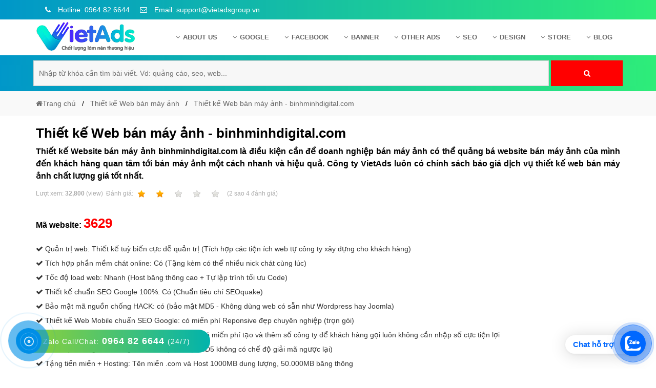

--- FILE ---
content_type: text/html; charset=UTF-8
request_url: https://vietadsgroup.vn/thiet-ke-web-ban-may-anh-binhminhdigital.com-3629.website
body_size: 16435
content:
 
 <!DOCTYPE html>
<html dir="ltr" lang="vi">
  <head>
	  
	<base href="https://vietadsgroup.vn/">
    <meta charset="UTF-8" />
	<title>Thiết kế Web bán máy ảnh - binhminhdigital.com - VietAdsGroup.Vn</title>
    <meta name="description" content="Thiết kế Website bán máy ảnh binhminhdigital.com là điều kiện cần để doanh nghiệp bán máy ảnh có thể quảng bá website bán máy ảnh của mình đến khách hàng quan tâm tới bán máy ảnh một cách nhanh và hiệu quả. Công ty Việt Ads luôn có chính sách báo giá dịch vụ thiết kế web bán máy ảnh chất lượng giá tốt nhất.0200" />
    <meta name="keywords" content="thiết kế Web bán máy ảnh, Web bán máy ảnh, mẫu Web bán máy ảnh, tạo Web bán máy ảnh, làm Web bán máy ảnh" />
	<link rel="canonical" href="https://vietadsgroup.vn/thiet-ke-web-ban-may-anh-binhminhdigitalcom-3629.website" />
	<meta id="ctl00_viewport" name="viewport" content="width=device-width, minimum-scale=1.0, initial-scale=1.0, maximum-scale=1.0, user-scalable=no" />
	<meta http-equiv="X-UA-Compatible" content="IE=edge" />
	<meta http-equiv="Content-Type" content="text/html; charset=utf-8" />
	<meta http-equiv="REFRESH" content="1800" />
	<meta http-equiv="x-dns-prefetch-control" content="on" />
	<meta name="revisit-after" content="1 days" />
    <meta name="author" content="VietWeb" />
	<meta http-equiv="content-language" content="vi,en,zh" />
	<meta name="author" content="VietWebGroup.Vn">
	<meta name="copyright" content="VietWebGroup.Vn" />
	<meta name="twitter:card" content="Summary" />
	<meta name="twitter:site" content="@VietwebgroupVn" />
	<meta name="twitter:title" content="Thiết kế Web bán máy ảnh - binhminhdigital.com - VietAdsGroup.Vn" />
	<meta name="twitter:description" content="Thiết kế Website bán máy ảnh binhminhdigital.com là điều kiện cần để doanh nghiệp bán máy ảnh có thể quảng bá website bán máy ảnh của mình đến khách hàng quan tâm tới bán máy ảnh một cách nhanh và hiệu quả. Công ty Việt Ads luôn có chính sách báo giá dịch vụ thiết kế web bán máy ảnh chất lượng giá tốt nhất." />
	<meta name="twitter:creator" />
	<meta name="twitter:image" content="admin/uploads/20200106074947binhminhdigital-compressed.jpg" />
	<meta property="og:locale" content="vi_VN" />
	<meta property="og:title" content="Thiết kế Web bán máy ảnh - binhminhdigital.com - VietAdsGroup.Vn" />
	<meta property="og:headline" content="Thiết kế Web bán máy ảnh - binhminhdigital.com - VietAdsGroup.Vn" />
	<meta property="og:type" content="article" />
	<meta property="og:url" content="https://vietadsgroup.vn/thiet-ke-web-ban-may-anh-binhminhdigitalcom-3629.website" />
	<meta property="og:image" content="admin/uploads/20200106074947binhminhdigital-compressed.jpg" />
	<meta property="og:image:alt" content="Thiết kế Web bán máy ảnh - binhminhdigital.com - VietAdsGroup.Vn" />
	<meta property="og:description" content="Thiết kế Website bán máy ảnh binhminhdigital.com là điều kiện cần để doanh nghiệp bán máy ảnh có thể quảng bá website bán máy ảnh của mình đến khách hàng quan tâm tới bán máy ảnh một cách nhanh và hiệu quả. Công ty Việt Ads luôn có chính sách báo giá dịch vụ thiết kế web bán máy ảnh chất lượng giá tốt nhất." />
	<meta property="og:site_name" content="Thiết kế Web bán máy ảnh - binhminhdigital.com - VietAdsGroup.Vn" /> 
	  
	  		<meta name="robots" content="INDEX,FOLLOW,ARCHIVE" />
	<meta http-equiv="X-UA-Compatible" content="IE=edge">
	<meta name="abstract" content="thiết kế Web bán máy ảnh, Web bán máy ảnh, mẫu Web bán máy ảnh, tạo Web bán máy ảnh, làm Web bán máy ảnh"/>
	
	<meta name="AUTHOR" content="VietAds">	
	
	<meta name="COPYRIGHT" content="Copyright (C) 2013 VietAdsGroup.Vn">
	<link rel="stylesheet" href="css-new/bootstrap.min.css?v=1988">
	
	<link rel="stylesheet" href="https://vietadsgroup.vn/css-new/font-awesome.min.css?v=1988">
	<link rel="shortcut icon" href="manager/uploads/config/20200724094527icon-VietAds.png" type="image/x-icon" />
	
	<meta name="google-site-verification" content="KXeVQrLXPKeBI4HjTwI9fBCqLKl8JAjih9yD13e3M-4" />
	
	
	<script async src="https://pagead2.googlesyndication.com/pagead/js/adsbygoogle.js?client=ca-pub-5160835172869041"
     crossorigin="anonymous"></script>
	<meta name="google-adsense-account" content="ca-pub-5160835172869041">
    <!-- Hung them pinterest -->
    <meta name="p:domain_verify" content="ec8605cae7387d7056f8bd89cad9cc1a" />
    <!-- End pinterest -->
	
	
	
	<script type = "application/ld+json" > 
	{
		"@context": "http://schema.org",
		"@type": "Organization",
		"name": "Công Ty Cổ Phần Trực Tuyến Việt ADS",
		"alternateName": "Công Ty Cổ Phần Trực Tuyến Việt ADS",
		"url": "https://vietadsgroup.vn/",
		"logo": "https://vietadsgroup.vn/manager/uploads/config/logo-vietads.png",
		"foundingDate": "2013",
		"email": "suport@vietadsgroup.vn",
		"sameAs": ["https://www.facebook.com/www.vietadsgroup.vn/"],
		"founders": [{
			"@type": "Person",
			"name": "Trần Hoàng Trung",
			"jobTitle": "Giám đốc"
		}, {
			"@type": "Person",
			"name": "Trần Hòa An",
			"jobTitle": "Phó giám đốc"
		}],
		"contactPoint": [{
			"@type": "ContactPoint",
			"telephone": "+84964826644",
			"contactType": "customer service"
		}],
		"address": {
			"@type": "PostalAddress",
			"streetAddress": "Số 6/25 Thổ Quan, Khâm Thiên",
			"addressLocality": "quận Đống Đa, Hà Nội",
			"addressRegion": "Hà Nội",
			"postalCode": "33432",
			"addressCountry": "VN"
		}
	} 
	</script>
	
	<script type="application/ld+json"> 
	{
		"@context": "https://schema.org",
		"@type": "LocalBusiness",
		"name": "VietAdsGroup.Vn",
		"description": "VietAds khẳng định là công ty quảng cáo trực tuyến mạnh Top 3 Việt Nam, chúng tôi đem đến giải pháp quảng cáo online hiệu quả cho khách hàng  nhờ năng lực tối quảng cáo mạnh, chuyên sâu trong nghề.",
		"image": {
			"@type": "ImageObject",
			"url": "https://vietadsgroup.vn/manager/uploads/config/logo-vietads.png",
			"width": 300,
			"height": 250
		},
		"telephone": "+84964826644",
		"url": "https://vietadsgroup.vn/",
		"address": {
			"@type": "PostalAddress",
			"streetAddress": "Số 6/25 Thổ Quan, Khâm Thiên",
			"addressLocality": "quận Đống Đa, Hà Nội",
			"postalCode": "100000",
			"addressRegion": "Hà Nội",
			"addressCountry": "VN"
		},
		"priceRange": "1.000.000 VNĐ - 10.000.000 VNĐ",
		"openingHoursSpecification": [{
			"@type": "OpeningHoursSpecification",
			"dayOfWeek": ["Monday", "Tuesday", "Wednesday", "Thursday", "Friday", "Saturday"],
			"opens": "08:00",
			"closes": "18:00"
		}]
	} 
	</script>
	
	<style>HTML,BODY{cursor: url("cur.cur"), url("cur.cur"), auto;}</style>
	
	

<!-- Global site tag (gtag.js) - Google Ads: 780804159 -->
<script async src="https://www.googletagmanager.com/gtag/js?id=AW-780804159"></script>
<script>
  window.dataLayer = window.dataLayer || [];
  function gtag(){dataLayer.push(arguments);}
  gtag('js', new Date());

  gtag('config', 'AW-780804159');
</script>

<!-- Google tag (gtag.js) -->
<script async src="https://www.googletagmanager.com/gtag/js?id=AW-17699429816"></script>
<script>
  window.dataLayer = window.dataLayer || [];
  function gtag(){dataLayer.push(arguments);}
  gtag('js', new Date());

  gtag('config', 'AW-17699429816');
</script>
      
   </head>
   <body  class="smooth">
	  



<div id="header" class="header">
	 <div class="header-top">
		<div class="container">
		   <div class="row">
			  <div class="group_hotline_top">
				 <ul class="config">
				 
					
					
					<li >
					   <a rel="nofollow" href="tel:0964 82 6644">
							&nbsp;&nbsp;<i class="fa fa-phone"></i> Hotline: 0964 82 6644					   </a>
					</li>
					<li >
					   <a rel="nofollow" href="maito:support@vietadsgroup.vn"><i class="fa fa-envelope-o"></i> Email: support@vietadsgroup.vn</a>
					</li>
				 </ul>
			  </div>
		   </div>
		</div>
	 </div>
	 
	 <div id="menu" class="header-main">
		<div class="container">
		   <div class="row">
			  <div class="col-md-3 menu_left">
				 <div class="list-bar" onclick="myFunction(this)">
					<div class="bar1"></div>
					<div class="bar2"></div>
					<div class="bar3"></div>
				 </div>
				 <div class="logo-head">
					<a href="/">
					<img src="manager/uploads/config/logo-vietads.png" data-src="manager/uploads/config/logo-vietads.png" alt="logo VietAds">
					</a>
				 </div>
			  </div>
			  <div class="col-md-9 menu_right">
				 <div class="menu-desktop menu">
					<ul class="nav-main config">
					   <li class="nav-item ">
						  <a class="nav-link" href="gioi-thieu/">
						  <i class="fa fa-angle-down margin-right-6px"></i>About US
						  </a>
						  <ul class="nav-sub config">
														 <li class="nav-sub-item">
								<a href="gioi-thieu-cong-ty-viet-ads.html"><i class="fa fa-angle-right margin-right-6px" aria-hidden="true"></i>Giới thiệu c&ocirc;ng ty Việt Ads</a>
							 </li>
															 <li class="nav-sub-item">
								<a href="huong-dan-thanh-toan-viet-ads.html"><i class="fa fa-angle-right margin-right-6px" aria-hidden="true"></i>Hướng dẫn thanh to&aacute;n Việt Ads</a>
							 </li>
															 <li class="nav-sub-item">
								<a href="chinh-sach-bao-mat-viet-ads.html"><i class="fa fa-angle-right margin-right-6px" aria-hidden="true"></i>Ch&iacute;nh s&aacute;ch bảo mật Việt Ads</a>
							 </li>
															 <li class="nav-sub-item">
								<a href="chinh-sach-bao-hanh-bao-tri-viet-ads.html"><i class="fa fa-angle-right margin-right-6px" aria-hidden="true"></i>Ch&iacute;nh s&aacute;ch bảo h&agrave;nh &amp; bảo tr&igrave; Việt Ads</a>
							 </li>
															 <li class="nav-sub-item">
								<a href="lien-he-viet-ads.html"><i class="fa fa-angle-right margin-right-6px" aria-hidden="true"></i>Li&ecirc;n hệ Việt Ads</a>
							 </li>
															 <li class="nav-sub-item">
								<a href="chinh-sach-dai-ly-viet-ads.html"><i class="fa fa-angle-right margin-right-6px" aria-hidden="true"></i>Ch&iacute;nh s&aacute;ch đại l&yacute; Việt Ads</a>
							 </li>
														  </ul>
					   </li>
					   <!--Google Adwords-->
					   						   <li class="nav-item ">
							  <a class="nav-link" href="google/"> <i class="fa fa-angle-down margin-right-6px"></i>Google							  </a>
							  <ul class="nav-sub config">
																	 <li class="nav-sub-item">
										<a href="kinh-nghiem-quang-cao-google/"><i class="fa fa-angle-right margin-right-6px" aria-hidden="true"></i>Kinh nghiệm quảng c&aacute;o Google</a>
									 </li>
																	 <li class="nav-sub-item">
										<a href="kien-thuc-quang-cao-google/"><i class="fa fa-angle-right margin-right-6px" aria-hidden="true"></i>Kiến thức quảng c&aacute;o Google</a>
									 </li>
																	 <li class="nav-sub-item">
										<a href="dich-vu-quang-cao-google/"><i class="fa fa-angle-right margin-right-6px" aria-hidden="true"></i>Dịch vụ quảng c&aacute;o Google</a>
									 </li>
																	 <li class="nav-sub-item">
										<a href="quang-cao-google-adwords/"><i class="fa fa-angle-right margin-right-6px" aria-hidden="true"></i>Quảng c&aacute;o Google Adwords</a>
									 </li>
																	 <li class="nav-sub-item">
										<a href="cac-hinh-thuc-quang-cao-google/"><i class="fa fa-angle-right margin-right-6px" aria-hidden="true"></i>C&aacute;c h&igrave;nh thức quảng c&aacute;o Google</a>
									 </li>
																	 <li class="nav-sub-item">
										<a href="huong-dan-chay-quang-cao-google/"><i class="fa fa-angle-right margin-right-6px" aria-hidden="true"></i>Hướng dẫn chạy quảng c&aacute;o Google</a>
									 </li>
																	 <li class="nav-sub-item">
										<a href="tien-ich-mo-rong-quang-cao-google/"><i class="fa fa-angle-right margin-right-6px" aria-hidden="true"></i>Tiện &iacute;ch mở rộng quảng c&aacute;o Google</a>
									 </li>
																	 <li class="nav-sub-item">
										<a href="hoi-dap-google/"><i class="fa fa-angle-right margin-right-6px" aria-hidden="true"></i>Hỏi đ&aacute;p Google</a>
									 </li>
															  </ul>
						   </li>
						   
					   <!--Facebook Ads-->
					   						   <li class="nav-item ">
							  <a class="nav-link" href="facebook/"> <i class="fa fa-angle-down margin-right-6px"></i>Facebook							  </a>
							  <ul class="nav-sub config">
																	 <li class="nav-sub-item">
										<a href="kinh-nghiem-quang-cao-facebook/"><i class="fa fa-angle-right margin-right-6px" aria-hidden="true"></i>Kinh nghiệm quảng c&aacute;o Facebook</a>
									 </li>
																	 <li class="nav-sub-item">
										<a href="dich-vu-quang-cao-facebook/"><i class="fa fa-angle-right margin-right-6px" aria-hidden="true"></i>Dịch vụ quảng c&aacute;o Facebook</a>
									 </li>
																	 <li class="nav-sub-item">
										<a href="kien-thuc-quang-cao-facebook/"><i class="fa fa-angle-right margin-right-6px" aria-hidden="true"></i>Kiến thức quảng c&aacute;o Facebook</a>
									 </li>
																	 <li class="nav-sub-item">
										<a href="quang-cao-facebook/"><i class="fa fa-angle-right margin-right-6px" aria-hidden="true"></i>Quảng c&aacute;o Facebook</a>
									 </li>
																	 <li class="nav-sub-item">
										<a href="hoi-dap-facebook/"><i class="fa fa-angle-right margin-right-6px" aria-hidden="true"></i>Hỏi đ&aacute;p Facebook</a>
									 </li>
															  </ul>
						   </li>
						   
					   <!--Banner Ads-->
					   						   <li class="nav-item ">
							  <a class="nav-link" href="banner/"> <i class="fa fa-angle-down margin-right-6px"></i>Banner							  </a>
							  <ul class="nav-sub config">
																	 <li class="nav-sub-item">
										<a href="dich-vu-quang-cao-banner/"><i class="fa fa-angle-right margin-right-6px" aria-hidden="true"></i>Dịch vụ quảng c&aacute;o Banner</a>
									 </li>
																	 <li class="nav-sub-item">
										<a href="hoi-dap-quang-cao-banner/"><i class="fa fa-angle-right margin-right-6px" aria-hidden="true"></i>Hỏi đ&aacute;p quảng c&aacute;o Banner</a>
									 </li>
																	 <li class="nav-sub-item">
										<a href="quang-cao-banner/"><i class="fa fa-angle-right margin-right-6px" aria-hidden="true"></i>Quảng c&aacute;o Banner</a>
									 </li>
															  </ul>
						   </li>
					   <!--Ads-->
					   						   <li class="nav-item ">
							  <a class="nav-link" href="other-ads/"> <i class="fa fa-angle-down margin-right-6px"></i>Other Ads							  </a>
							  <ul class="nav-sub config">
																	 <li class="nav-sub-item">
										<a href="quang-cao-mobile/"><i class="fa fa-angle-right margin-right-6px" aria-hidden="true"></i>Quảng c&aacute;o Mobile</a>
									 </li>
																	 <li class="nav-sub-item">
										<a href="hoi-dap-quang-cao-instagram/"><i class="fa fa-angle-right margin-right-6px" aria-hidden="true"></i>Hỏi đ&aacute;p quảng c&aacute;o Instagram</a>
									 </li>
																	 <li class="nav-sub-item">
										<a href="quang-cao-zalo/"><i class="fa fa-angle-right margin-right-6px" aria-hidden="true"></i>Quảng c&aacute;o Zalo</a>
									 </li>
																	 <li class="nav-sub-item">
										<a href="quang-cao-instagram/"><i class="fa fa-angle-right margin-right-6px" aria-hidden="true"></i>Quảng c&aacute;o Instagram</a>
									 </li>
																	 <li class="nav-sub-item">
										<a href="quang-cao-online/"><i class="fa fa-angle-right margin-right-6px" aria-hidden="true"></i>Quảng c&aacute;o Online</a>
									 </li>
																	 <li class="nav-sub-item">
										<a href="quang-cao-skype/"><i class="fa fa-angle-right margin-right-6px" aria-hidden="true"></i>Quảng c&aacute;o Skype</a>
									 </li>
																	 <li class="nav-sub-item">
										<a href="quang-cao-tvc/"><i class="fa fa-angle-right margin-right-6px" aria-hidden="true"></i>Quảng c&aacute;o TVC</a>
									 </li>
																	 <li class="nav-sub-item">
										<a href="quang-cao-coc-coc/"><i class="fa fa-angle-right margin-right-6px" aria-hidden="true"></i>Quảng c&aacute;o Cốc Cốc</a>
									 </li>
																	 <li class="nav-sub-item">
										<a href="phan-mem-ung-dung-hay/"><i class="fa fa-angle-right margin-right-6px" aria-hidden="true"></i>Phần mềm ứng dụng hay</a>
									 </li>
																	 <li class="nav-sub-item">
										<a href="dich-vu-domain-hosting/"><i class="fa fa-angle-right margin-right-6px" aria-hidden="true"></i>Dịch vụ Domain & Hosting</a>
									 </li>
																	 <li class="nav-sub-item">
										<a href="hoi-dap-phan-mem/"><i class="fa fa-angle-right margin-right-6px" aria-hidden="true"></i>Hỏi đ&aacute;p phần mềm</a>
									 </li>
																	 <li class="nav-sub-item">
										<a href="hoi-dap-quang-cao-tvc/"><i class="fa fa-angle-right margin-right-6px" aria-hidden="true"></i>Hỏi đ&aacute;p quảng c&aacute;o TVC</a>
									 </li>
																	 <li class="nav-sub-item">
										<a href="hoi-dap-quang-cao-mobile/"><i class="fa fa-angle-right margin-right-6px" aria-hidden="true"></i>Hỏi đáp quảng cáo mobile</a>
									 </li>
																	 <li class="nav-sub-item">
										<a href="hoi-dap-quang-cao-online/"><i class="fa fa-angle-right margin-right-6px" aria-hidden="true"></i>Hỏi đ&aacute;p quảng c&aacute;o Online</a>
									 </li>
																	 <li class="nav-sub-item">
										<a href="hoi-dap-quang-cao-skype/"><i class="fa fa-angle-right margin-right-6px" aria-hidden="true"></i>Hỏi đ&aacute;p quảng c&aacute;o Skype</a>
									 </li>
																	 <li class="nav-sub-item">
										<a href="hoi-dap-domain-hosting/"><i class="fa fa-angle-right margin-right-6px" aria-hidden="true"></i>Hỏi đáp Domain & Hosting</a>
									 </li>
																	 <li class="nav-sub-item">
										<a href="hoi-dap-viet-bai-marketing/"><i class="fa fa-angle-right margin-right-6px" aria-hidden="true"></i>Hỏi đ&aacute;p viết b&agrave;i Marketing</a>
									 </li>
																	 <li class="nav-sub-item">
										<a href="quang-cao-youtube/"><i class="fa fa-angle-right margin-right-6px" aria-hidden="true"></i>Quảng c&aacute;o Youtube</a>
									 </li>
																	 <li class="nav-sub-item">
										<a href="dich-vu-quang-cao-youtube/"><i class="fa fa-angle-right margin-right-6px" aria-hidden="true"></i>Dịch vụ quảng c&aacute;o Youtube</a>
									 </li>
																	 <li class="nav-sub-item">
										<a href="dich-vu-quang-cao-coc-coc/"><i class="fa fa-angle-right margin-right-6px" aria-hidden="true"></i>Dịch vụ quảng c&aacute;o Cốc Cốc</a>
									 </li>
																	 <li class="nav-sub-item">
										<a href="dich-vu-quang-cao-tiktok/"><i class="fa fa-angle-right margin-right-6px" aria-hidden="true"></i>Dịch vụ quảng c&aacute;o Tiktok</a>
									 </li>
																	 <li class="nav-sub-item">
										<a href="dich-vu-quang-cao-zalo/"><i class="fa fa-angle-right margin-right-6px" aria-hidden="true"></i>Dịch vụ quảng c&aacute;o Zalo</a>
									 </li>
																	 <li class="nav-sub-item">
										<a href="hoi-dap-quang-cao-youtube/"><i class="fa fa-angle-right margin-right-6px" aria-hidden="true"></i>Hỏi đ&aacute;p quảng c&aacute;o Youtube</a>
									 </li>
																	 <li class="nav-sub-item">
										<a href="thiet-ke-ung-dung/"><i class="fa fa-angle-right margin-right-6px" aria-hidden="true"></i>Thiết kế ứng dụng</a>
									 </li>
																	 <li class="nav-sub-item">
										<a href="quang-cao-coc-coc-hieu-qua/"><i class="fa fa-angle-right margin-right-6px" aria-hidden="true"></i>Quảng c&aacute;o Cốc Cốc hiệu quả</a>
									 </li>
																	 <li class="nav-sub-item">
										<a href="quang-cao-zalo-chuyen-nghiep/"><i class="fa fa-angle-right margin-right-6px" aria-hidden="true"></i>Quảng c&aacute;o Zalo chuy&ecirc;n nghiệp</a>
									 </li>
																	 <li class="nav-sub-item">
										<a href="dinh-nghia/"><i class="fa fa-angle-right margin-right-6px" aria-hidden="true"></i>Định nghĩa</a>
									 </li>
																	 <li class="nav-sub-item">
										<a href="nghia-la-gi/"><i class="fa fa-angle-right margin-right-6px" aria-hidden="true"></i>Nghĩa l&agrave; g&igrave;</a>
									 </li>
																	 <li class="nav-sub-item">
										<a href="phan-mem-ung-dung-hay/"><i class="fa fa-angle-right margin-right-6px" aria-hidden="true"></i>Phần mềm ứng dụng hay</a>
									 </li>
															  </ul>
						   </li>
						   
					   <!--SEO Website-->
					   						   <li class="nav-item ">
							  <a class="nav-link" href="seo/"> <i class="fa fa-angle-down margin-right-6px"></i>SEO							  </a>
							  <ul class="nav-sub config">
																	 <li class="nav-sub-item">
										<a href="seo-website/"><i class="fa fa-angle-right margin-right-6px" aria-hidden="true"></i>SEO Website</a>
									 </li>
																	 <li class="nav-sub-item">
										<a href="dich-vu-seo-website/"><i class="fa fa-angle-right margin-right-6px" aria-hidden="true"></i>Dịch vụ SEO Website</a>
									 </li>
																	 <li class="nav-sub-item">
										<a href="hoi-dap-seo-google/"><i class="fa fa-angle-right margin-right-6px" aria-hidden="true"></i>Hỏi đ&aacute;p SEO Google</a>
									 </li>
															  </ul>
						   </li> 
					   <!--Web Design-->
					   						   <li class="nav-item ">
							  <a class="nav-link" href="design/"> <i class="fa fa-angle-down margin-right-6px"></i>Design							  </a>
							  <ul class="nav-sub config">
																	 <li class="nav-sub-item">
										<a href="thiet-ke-web/"><i class="fa fa-angle-right margin-right-6px" aria-hidden="true"></i>Thiết kế Web</a>
									 </li>
																	 <li class="nav-sub-item">
										<a href="thiet-ke-website/"><i class="fa fa-angle-right margin-right-6px" aria-hidden="true"></i>Thiết kế Website</a>
									 </li>
																	 <li class="nav-sub-item">
										<a href="danh-sach-website/"><i class="fa fa-angle-right margin-right-6px" aria-hidden="true"></i>Danh s&aacute;ch Website</a>
									 </li>
																	 <li class="nav-sub-item">
										<a href="thiet-ke-landing-page/"><i class="fa fa-angle-right margin-right-6px" aria-hidden="true"></i>Thiết kế Landing Page</a>
									 </li>
																	 <li class="nav-sub-item">
										<a href="dich-vu-thiet-ke-website/"><i class="fa fa-angle-right margin-right-6px" aria-hidden="true"></i>Dịch vụ thiết kế Website</a>
									 </li>
																	 <li class="nav-sub-item">
										<a href="hoi-dap-website/"><i class="fa fa-angle-right margin-right-6px" aria-hidden="true"></i>Hỏi đ&aacute;p Website</a>
									 </li>
															  </ul>
						   </li>
						 
						<!-- Mẫu giao diện website-->
						<li class="nav-item ">
						  <a class="nav-link" href="web.store" > <i class="fa fa-angle-down margin-right-6px"></i>Store
						  </a>
						</li>
						
							<!--Blog-->   
					   						   <li class="nav-item ">
							  <a class="nav-link" href="blog/"> <i class="fa fa-angle-down margin-right-6px"></i>Blog							  </a>
						   </li>
						
						
						   
					</ul>
				 </div>
				 <div class="menu-mobile menu">
					<ul class="nav-main config">
					   <li class="nav-item">
						  <a class="nav-link font-weight-600" href="/">Trang chủ</a>
					   </li>
					   <li class="nav-item">
						  <a class="nav-link  font-weight-600 level1">Giới thiệu</a><i class="fa fa-chevron-down level1" aria-hidden="true"></i>
						  <ul class="nav-sub config">
							 								 <li class="nav-sub-item">
									<a href="gioi-thieu-cong-ty-viet-ads.html"><i class="fa fa-caret-right margin-right-6px" aria-hidden="true"></i>Giới thiệu c&ocirc;ng ty Việt Ads</a>
								 </li>
															 <li class="nav-sub-item">
									<a href="huong-dan-thanh-toan-viet-ads.html"><i class="fa fa-caret-right margin-right-6px" aria-hidden="true"></i>Hướng dẫn thanh to&aacute;n Việt Ads</a>
								 </li>
															 <li class="nav-sub-item">
									<a href="chinh-sach-dai-ly-viet-ads.html"><i class="fa fa-caret-right margin-right-6px" aria-hidden="true"></i>Ch&iacute;nh s&aacute;ch đại l&yacute; Việt Ads</a>
								 </li>
															 <li class="nav-sub-item">
									<a href="chinh-sach-bao-mat-viet-ads.html"><i class="fa fa-caret-right margin-right-6px" aria-hidden="true"></i>Ch&iacute;nh s&aacute;ch bảo mật Việt Ads</a>
								 </li>
															 <li class="nav-sub-item">
									<a href="chinh-sach-bao-hanh-bao-tri-viet-ads.html"><i class="fa fa-caret-right margin-right-6px" aria-hidden="true"></i>Ch&iacute;nh s&aacute;ch bảo h&agrave;nh &amp; bảo tr&igrave; Việt Ads</a>
								 </li>
															 <li class="nav-sub-item">
									<a href="lien-he-viet-ads.html"><i class="fa fa-caret-right margin-right-6px" aria-hidden="true"></i>Li&ecirc;n hệ Việt Ads</a>
								 </li>
							 
						  </ul>
					   </li>
					   <!--Google Adwords-->
					   						   <li class="nav-item ">
							 <a class="nav-link  font-weight-600 level1">Google<i class="fa fa-chevron-down level1" aria-hidden="true"></i>
							  </a>
							  <ul class="nav-sub config">
																	 <li class="nav-sub-item">
										<a href="kinh-nghiem-quang-cao-google/"><i class="fa fa-angle-right margin-right-6px" aria-hidden="true"></i>Kinh nghiệm quảng c&aacute;o Google</a>
									 </li>
																	 <li class="nav-sub-item">
										<a href="kien-thuc-quang-cao-google/"><i class="fa fa-angle-right margin-right-6px" aria-hidden="true"></i>Kiến thức quảng c&aacute;o Google</a>
									 </li>
																	 <li class="nav-sub-item">
										<a href="dich-vu-quang-cao-google/"><i class="fa fa-angle-right margin-right-6px" aria-hidden="true"></i>Dịch vụ quảng c&aacute;o Google</a>
									 </li>
																	 <li class="nav-sub-item">
										<a href="quang-cao-google-adwords/"><i class="fa fa-angle-right margin-right-6px" aria-hidden="true"></i>Quảng c&aacute;o Google Adwords</a>
									 </li>
																	 <li class="nav-sub-item">
										<a href="cac-hinh-thuc-quang-cao-google/"><i class="fa fa-angle-right margin-right-6px" aria-hidden="true"></i>C&aacute;c h&igrave;nh thức quảng c&aacute;o Google</a>
									 </li>
																	 <li class="nav-sub-item">
										<a href="huong-dan-chay-quang-cao-google/"><i class="fa fa-angle-right margin-right-6px" aria-hidden="true"></i>Hướng dẫn chạy quảng c&aacute;o Google</a>
									 </li>
																	 <li class="nav-sub-item">
										<a href="tien-ich-mo-rong-quang-cao-google/"><i class="fa fa-angle-right margin-right-6px" aria-hidden="true"></i>Tiện &iacute;ch mở rộng quảng c&aacute;o Google</a>
									 </li>
																	 <li class="nav-sub-item">
										<a href="hoi-dap-google/"><i class="fa fa-angle-right margin-right-6px" aria-hidden="true"></i>Hỏi đ&aacute;p Google</a>
									 </li>
															  </ul>
						   </li>
						   
					   <!--Facebook Ads-->
					   						   <li class="nav-item ">
							  <a class="nav-link  font-weight-600 level1">Facebook<i class="fa fa-chevron-down level1" aria-hidden="true"></i>
							  </a>
							  <ul class="nav-sub config">
																	 <li class="nav-sub-item">
										<a href="kinh-nghiem-quang-cao-facebook/"><i class="fa fa-angle-right margin-right-6px" aria-hidden="true"></i>Kinh nghiệm quảng c&aacute;o Facebook</a>
									 </li>
																	 <li class="nav-sub-item">
										<a href="dich-vu-quang-cao-facebook/"><i class="fa fa-angle-right margin-right-6px" aria-hidden="true"></i>Dịch vụ quảng c&aacute;o Facebook</a>
									 </li>
																	 <li class="nav-sub-item">
										<a href="kien-thuc-quang-cao-facebook/"><i class="fa fa-angle-right margin-right-6px" aria-hidden="true"></i>Kiến thức quảng c&aacute;o Facebook</a>
									 </li>
																	 <li class="nav-sub-item">
										<a href="quang-cao-facebook/"><i class="fa fa-angle-right margin-right-6px" aria-hidden="true"></i>Quảng c&aacute;o Facebook</a>
									 </li>
																	 <li class="nav-sub-item">
										<a href="hoi-dap-facebook/"><i class="fa fa-angle-right margin-right-6px" aria-hidden="true"></i>Hỏi đ&aacute;p Facebook</a>
									 </li>
															  </ul>
						   </li>
						   
					   <!--Banner Ads-->
					   						   <li class="nav-item ">
							  <a class="nav-link  font-weight-600 level1">Banner<i class="fa fa-chevron-down level1" aria-hidden="true"></i>
							  </a>
							  <ul class="nav-sub config">
																	 <li class="nav-sub-item">
										<a href="dich-vu-quang-cao-banner/"><i class="fa fa-angle-right margin-right-6px" aria-hidden="true"></i>Dịch vụ quảng c&aacute;o Banner</a>
									 </li>
																	 <li class="nav-sub-item">
										<a href="hoi-dap-quang-cao-banner/"><i class="fa fa-angle-right margin-right-6px" aria-hidden="true"></i>Hỏi đ&aacute;p quảng c&aacute;o Banner</a>
									 </li>
																	 <li class="nav-sub-item">
										<a href="quang-cao-banner/"><i class="fa fa-angle-right margin-right-6px" aria-hidden="true"></i>Quảng c&aacute;o Banner</a>
									 </li>
															  </ul>
						   </li>
						   
					   <!--Ads-->
					   						   <li class="nav-item ">
							 <a class="nav-link  font-weight-600 level1">Other Ads<i class="fa fa-chevron-down level1" aria-hidden="true"></i>
							  </a>
							  <ul class="nav-sub config">
																	 <li class="nav-sub-item">
										<a href="quang-cao-mobile/"><i class="fa fa-angle-right margin-right-6px" aria-hidden="true"></i>Quảng c&aacute;o Mobile</a>
									 </li>
																	 <li class="nav-sub-item">
										<a href="hoi-dap-quang-cao-instagram/"><i class="fa fa-angle-right margin-right-6px" aria-hidden="true"></i>Hỏi đ&aacute;p quảng c&aacute;o Instagram</a>
									 </li>
																	 <li class="nav-sub-item">
										<a href="quang-cao-zalo/"><i class="fa fa-angle-right margin-right-6px" aria-hidden="true"></i>Quảng c&aacute;o Zalo</a>
									 </li>
																	 <li class="nav-sub-item">
										<a href="quang-cao-instagram/"><i class="fa fa-angle-right margin-right-6px" aria-hidden="true"></i>Quảng c&aacute;o Instagram</a>
									 </li>
																	 <li class="nav-sub-item">
										<a href="quang-cao-online/"><i class="fa fa-angle-right margin-right-6px" aria-hidden="true"></i>Quảng c&aacute;o Online</a>
									 </li>
																	 <li class="nav-sub-item">
										<a href="quang-cao-skype/"><i class="fa fa-angle-right margin-right-6px" aria-hidden="true"></i>Quảng c&aacute;o Skype</a>
									 </li>
																	 <li class="nav-sub-item">
										<a href="quang-cao-tvc/"><i class="fa fa-angle-right margin-right-6px" aria-hidden="true"></i>Quảng c&aacute;o TVC</a>
									 </li>
																	 <li class="nav-sub-item">
										<a href="quang-cao-coc-coc/"><i class="fa fa-angle-right margin-right-6px" aria-hidden="true"></i>Quảng c&aacute;o Cốc Cốc</a>
									 </li>
																	 <li class="nav-sub-item">
										<a href="phan-mem-ung-dung-hay/"><i class="fa fa-angle-right margin-right-6px" aria-hidden="true"></i>Phần mềm ứng dụng hay</a>
									 </li>
																	 <li class="nav-sub-item">
										<a href="dich-vu-domain-hosting/"><i class="fa fa-angle-right margin-right-6px" aria-hidden="true"></i>Dịch vụ Domain & Hosting</a>
									 </li>
																	 <li class="nav-sub-item">
										<a href="hoi-dap-phan-mem/"><i class="fa fa-angle-right margin-right-6px" aria-hidden="true"></i>Hỏi đ&aacute;p phần mềm</a>
									 </li>
																	 <li class="nav-sub-item">
										<a href="hoi-dap-quang-cao-tvc/"><i class="fa fa-angle-right margin-right-6px" aria-hidden="true"></i>Hỏi đ&aacute;p quảng c&aacute;o TVC</a>
									 </li>
																	 <li class="nav-sub-item">
										<a href="hoi-dap-quang-cao-mobile/"><i class="fa fa-angle-right margin-right-6px" aria-hidden="true"></i>Hỏi đáp quảng cáo mobile</a>
									 </li>
																	 <li class="nav-sub-item">
										<a href="hoi-dap-quang-cao-online/"><i class="fa fa-angle-right margin-right-6px" aria-hidden="true"></i>Hỏi đ&aacute;p quảng c&aacute;o Online</a>
									 </li>
																	 <li class="nav-sub-item">
										<a href="hoi-dap-quang-cao-skype/"><i class="fa fa-angle-right margin-right-6px" aria-hidden="true"></i>Hỏi đ&aacute;p quảng c&aacute;o Skype</a>
									 </li>
																	 <li class="nav-sub-item">
										<a href="hoi-dap-domain-hosting/"><i class="fa fa-angle-right margin-right-6px" aria-hidden="true"></i>Hỏi đáp Domain & Hosting</a>
									 </li>
																	 <li class="nav-sub-item">
										<a href="hoi-dap-viet-bai-marketing/"><i class="fa fa-angle-right margin-right-6px" aria-hidden="true"></i>Hỏi đ&aacute;p viết b&agrave;i Marketing</a>
									 </li>
																	 <li class="nav-sub-item">
										<a href="quang-cao-youtube/"><i class="fa fa-angle-right margin-right-6px" aria-hidden="true"></i>Quảng c&aacute;o Youtube</a>
									 </li>
																	 <li class="nav-sub-item">
										<a href="dich-vu-quang-cao-youtube/"><i class="fa fa-angle-right margin-right-6px" aria-hidden="true"></i>Dịch vụ quảng c&aacute;o Youtube</a>
									 </li>
																	 <li class="nav-sub-item">
										<a href="dich-vu-quang-cao-coc-coc/"><i class="fa fa-angle-right margin-right-6px" aria-hidden="true"></i>Dịch vụ quảng c&aacute;o Cốc Cốc</a>
									 </li>
																	 <li class="nav-sub-item">
										<a href="dich-vu-quang-cao-tiktok/"><i class="fa fa-angle-right margin-right-6px" aria-hidden="true"></i>Dịch vụ quảng c&aacute;o Tiktok</a>
									 </li>
																	 <li class="nav-sub-item">
										<a href="dich-vu-quang-cao-zalo/"><i class="fa fa-angle-right margin-right-6px" aria-hidden="true"></i>Dịch vụ quảng c&aacute;o Zalo</a>
									 </li>
																	 <li class="nav-sub-item">
										<a href="hoi-dap-quang-cao-youtube/"><i class="fa fa-angle-right margin-right-6px" aria-hidden="true"></i>Hỏi đ&aacute;p quảng c&aacute;o Youtube</a>
									 </li>
																	 <li class="nav-sub-item">
										<a href="thiet-ke-ung-dung/"><i class="fa fa-angle-right margin-right-6px" aria-hidden="true"></i>Thiết kế ứng dụng</a>
									 </li>
																	 <li class="nav-sub-item">
										<a href="quang-cao-coc-coc-hieu-qua/"><i class="fa fa-angle-right margin-right-6px" aria-hidden="true"></i>Quảng c&aacute;o Cốc Cốc hiệu quả</a>
									 </li>
																	 <li class="nav-sub-item">
										<a href="quang-cao-zalo-chuyen-nghiep/"><i class="fa fa-angle-right margin-right-6px" aria-hidden="true"></i>Quảng c&aacute;o Zalo chuy&ecirc;n nghiệp</a>
									 </li>
																	 <li class="nav-sub-item">
										<a href="dinh-nghia/"><i class="fa fa-angle-right margin-right-6px" aria-hidden="true"></i>Định nghĩa</a>
									 </li>
																	 <li class="nav-sub-item">
										<a href="nghia-la-gi/"><i class="fa fa-angle-right margin-right-6px" aria-hidden="true"></i>Nghĩa l&agrave; g&igrave;</a>
									 </li>
																	 <li class="nav-sub-item">
										<a href="phan-mem-ung-dung-hay/"><i class="fa fa-angle-right margin-right-6px" aria-hidden="true"></i>Phần mềm ứng dụng hay</a>
									 </li>
															  </ul>
						   </li>
						   
					   <!--SEO Website-->
					   						   <li class="nav-item ">
							  <a class="nav-link  font-weight-600 level1">SEO<i class="fa fa-chevron-down level1" aria-hidden="true"></i>
							  </a>
							  <ul class="nav-sub config">
																	 <li class="nav-sub-item">
										<a href="seo-website/"><i class="fa fa-angle-right margin-right-6px" aria-hidden="true"></i>SEO Website</a>
									 </li>
																	 <li class="nav-sub-item">
										<a href="dich-vu-seo-website/"><i class="fa fa-angle-right margin-right-6px" aria-hidden="true"></i>Dịch vụ SEO Website</a>
									 </li>
																	 <li class="nav-sub-item">
										<a href="hoi-dap-seo-google/"><i class="fa fa-angle-right margin-right-6px" aria-hidden="true"></i>Hỏi đ&aacute;p SEO Google</a>
									 </li>
															  </ul>
						   </li> 
					   <!--Web Design-->
					   						   <li class="nav-item ">
							  <a class="nav-link  font-weight-600 level1">Design<i class="fa fa-chevron-down level1" aria-hidden="true"></i>
							  </a>
							  <ul class="nav-sub config">
																	 <li class="nav-sub-item">
										<a href="thiet-ke-web/"><i class="fa fa-angle-right margin-right-6px" aria-hidden="true"></i>Thiết kế Web</a>
									 </li>
																	 <li class="nav-sub-item">
										<a href="thiet-ke-website/"><i class="fa fa-angle-right margin-right-6px" aria-hidden="true"></i>Thiết kế Website</a>
									 </li>
																	 <li class="nav-sub-item">
										<a href="danh-sach-website/"><i class="fa fa-angle-right margin-right-6px" aria-hidden="true"></i>Danh s&aacute;ch Website</a>
									 </li>
																	 <li class="nav-sub-item">
										<a href="thiet-ke-landing-page/"><i class="fa fa-angle-right margin-right-6px" aria-hidden="true"></i>Thiết kế Landing Page</a>
									 </li>
																	 <li class="nav-sub-item">
										<a href="dich-vu-thiet-ke-website/"><i class="fa fa-angle-right margin-right-6px" aria-hidden="true"></i>Dịch vụ thiết kế Website</a>
									 </li>
																	 <li class="nav-sub-item">
										<a href="hoi-dap-website/"><i class="fa fa-angle-right margin-right-6px" aria-hidden="true"></i>Hỏi đ&aacute;p Website</a>
									 </li>
															  </ul>
						   </li>
						 
						
						   
						   <!-- Mẫu giao diện website-->
						<li class="nav-item ">
						  <a class="nav-link" href="web.store" >Store
						  </a>
						</li>
						
						
						<!--Blog-->   
					   						   <li class="nav-item ">
							  <a class="nav-link" href="blog/"> Blog							  </a>
						   </li>
						
					</ul>
				 </div>
			  </div>
		   
		   
		   
		
		   
		   
		   
		   
		   </div>
		
		
		</div>
	 </div>
	 
	 
	 
	<!--<p class="text-center"><a class="color-black" href="https://vietwebgroup.vn/" title="thiết kế website"><img alt="thiết kế website" src="cong-ty-thiet-ke-web.gif" data-src="cong-ty-thiet-ke-web.gif"></a><p>
	</br>-->
	 
	 <div class="main-search">
		<div class="container">	 
			<div class="row">
				<div id="search-2" class="side-bar widget_search text-align-center">
					  <div class=" search">
						   <form action="search">
						  <input placeholder="Nhập từ khóa cần tìm bài viết. Vd: quảng cáo, seo, web..." type="search" value="" name="q" id="q">
						  <button type="submit" class="butn search"><i class="fa fa-search" aria-hidden="true"></i></button>
					  </form>
					  </div>
				 </div>
				 
			</div>
			
		</div>
	
	</div>
	
	

    </div> 
	
	      <div class="main">
			

<div id="breadcrumb">
	<div class="container">
		<div class="row">
			<ul class="breadcrumb" itemscope="" itemtype="http://schema.org/BreadcrumbList">
			  <li itemprop="itemListElement" itemscope="" itemtype="http://schema.org/ListItem"><a  itemprop="item" href="/"><i class="fa fa-home" aria-hidden="true"></i><span itemprop="name">Trang chủ</span></a><meta itemprop="position" content="1"></li>
			  
			  <li  itemprop="itemListElement" itemscope="" itemtype="http://schema.org/ListItem"><a itemprop="item" href="https://vietadsgroup.vn/thiet-ke-web-ban-may-anh-binhminhdigitalcom-727.web"><span itemprop="name">Thiết kế Web bán máy ảnh</span></a><meta itemprop="position" content="2"></li>
			  
			  <li  itemprop="itemListElement" itemscope="" itemtype="http://schema.org/ListItem"><a itemprop="item" href="https://vietadsgroup.vn/thiet-ke-web-ban-may-anh-binhminhdigitalcom-3629.website"><span itemprop="name">Thiết kế Web bán máy ảnh - binhminhdigital.com</span></a><meta itemprop="position" content="3"></li>
			</ul>
		</div>
	</div>
</div>


<div class="news">
      <div class="container">
        <div class="row">
		 
					
			 
          <div class="col-md-12 col-sm-12 col-xs-12">
            <div class="row">
			
							
				<div class="col-md-12 col-sm-12 col-xs-12">
                  <div class="news_item ">
                    
                    <div class="height-100pt khuyen-mai">
                      <h1 class="color-black font-size-26">Thiết kế Web bán máy ảnh - binhminhdigital.com</h1>
                      <h3 class="font-weight-normal font-size-16 color-black text-align-justify">Thiết kế Website bán máy ảnh binhminhdigital.com là điều kiện cần để doanh nghiệp bán máy ảnh có thể quảng bá website bán máy ảnh của mình đến khách hàng quan tâm tới bán máy ảnh một cách nhanh và hiệu quả. Công ty VietAds luôn có chính sách báo giá dịch vụ thiết kế web bán máy ảnh chất lượng giá tốt nhất.</h3>
                      
						<div class="news-meta css-danh-gia-1">
							<ul class="documentRating css-danh-gia-2">
								<li class="float-left">Lượt xem: <strong>32,800</strong> (view) &nbsp;</li> 
								<li class="item-list-props list-style-none">Ðánh giá: <span><span class="doc-rating" data-id="344" data-score="5" data-type="0" style="cursor: pointer;"><a class="a-color" href="danh-gia-1-3629-18.223.101.12-1.rating" title="1 out of 5" class="r1-unit rater" rel="nofollow"><img class="width-20" alt="1" src="uploads-new/icon/star-on.png" title="kém">&nbsp;1</a><a class="a-color" href="danh-gia-2-3629-18.223.101.12-2.rating" title="2 out of 5" class="r2-unit rater" rel="nofollow"><img class="width-20" alt="1" src="uploads-new/icon/star-on.png" title="yếu">&nbsp;2</a><a class="a-color" href="danh-gia-3-3629-18.223.101.12-3.rating" title="3 out of 5" class="r3-unit rater" rel="nofollow"><img class="width-20" alt="1" src="uploads-new/icon/star-off.png" title="trung bình">&nbsp;3</a><a class="a-color" href="danh-gia-4-3629-18.223.101.12-4.rating" title="4 out of 5" class="r4-unit rater" rel="nofollow"><img class="width-20" alt="1" src="uploads-new/icon/star-off.png" title="khá">&nbsp;4</a><a class="a-color" href="danh-gia-5-3629-18.223.101.12-5.rating" title="5 out of 5" class="r5-unit rater" rel="nofollow"><img class="width-20" alt="1" src="uploads-new/icon/star-off.png" title="giỏi">&nbsp;5</a><input name="score" type="hidden" value="2"></span>(<span>2</span> sao <span>4</span> đánh giá)</span></li>
		<script type="application/ld+json">{
			"@context": "https://schema.org/",
			"@type": "CreativeWorkSeries",
			"name": "Thiết kế Web bán máy ảnh - binhminhdigital.com",
			"aggregateRating": {
			"@type": "AggregateRating",
			"ratingValue": "2",
			"ratingCount": "4",
			"bestRating": "5",
			"worstRating": "0"
			}}
		</script>							</ul>
							
						</div>
						<h4 class="font-weight-normal font-size-16 color-black">Mã website: <span class="color-red font-size-26">3629</span></h4>
					
						<div class="text-align-justify">
						   <p><i class="fa fa-check" aria-hidden="true"></i> Quản trị web: Thiết kế tuỳ biến cực dễ quản trị (Tích hợp các tiện ích web tự công ty xây dựng cho khách hàng)</p>
						   <p><i class="fa fa-check" aria-hidden="true"></i> Tích hợp phần mềm chát online: Có (Tặng kèm có thể nhiều nick chát cùng lúc)</p>
						   <p><i class="fa fa-check" aria-hidden="true"></i> Tốc độ load web: Nhanh (Host băng thông cao + Tự lập trình tối ưu Code)</p>
						   <p><i class="fa fa-check" aria-hidden="true"></i> Thiết kế chuẩn SEO Google 100%: Có (Chuẩn tiêu chí SEOquake)</p>
						   <p><i class="fa fa-check" aria-hidden="true"></i> Bảo mật mã nguồn chống HACK: có (bảo mật MD5 - Không dùng web có sẵn như Wordpress hay Joomla)</p>
						   <p><i class="fa fa-check" aria-hidden="true"></i> Thiết kế Web Mobile chuẩn SEO Google: có miến phí Reponsive đẹp chuyên nghiệp (trọn gói)</p>
						   <p><i class="fa fa-check" aria-hidden="true"></i> Tích hợp phần gọi điện mà không cần bấm số: có miến phí tạo và thêm số công ty để khách hàng gọi luôn không cần nhập số cực tiện lợi</p>
						   <p><i class="fa fa-check" aria-hidden="true"></i> Bảo mật mã nguồn chống HACK: có (bảo mật MD5 không có chế độ giải mã ngược lại)</p>
						   <p><i class="fa fa-check" aria-hidden="true"></i> Tặng tiền miền + Hosting: Tên miền .com và Host 1000MB dung lượng, 50.000MB băng thông</p>
						   <p><i class="fa fa-check" aria-hidden="true"></i> Tặng gói quản trị web chuẩn SEO 01 tháng: 01 tháng up sản phẩm, hướng dẫn quản trị web chuẩn SEO Google 100%</p>
						   <p><i class="fa fa-check" aria-hidden="true"></i> Tặng gói SEO từ khoá thương hiệu: SEO từ khoá thương hiệu lên TOP 1 Google khi người dùng tìm kiếm</p>
						   <p><i class="fa fa-check" aria-hidden="true"></i> Bàn giao mã nguồn: Bao gồm tài liệu hướng dẫn sử dụng web và Nguồn code web</p>
						</div>
								
												
					  
					  
                    </div>
                  </div>
                </div>

			 
					
			 
			 
			 
			</div>
          </div>
		  
		  
		  
		  
		  
		
		  
          <div class="col-md-12 col-sm-12 col-xs-12">
            <div class="row">
				
				
							</br>
							<div class="dez_answer_tags">
							   <div class="answer_tags">
								  <a><i class="fa fa-tags" aria-hidden="true"></i> Chủ đề liên quan: </a> 
								  						
								  	
								  <a href="https://vietadsgroup.vn/thiet-ke-web-ban-may-anh-binhminhdigitalcom-3629.website">
									binhminhdigital								  </a>	
								  <a href="https://vietadsgroup.vn/thiet-ke-web-ban-may-anh-binhminhdigitalcom-3629.website">binhminhdigital.com</a>
								  <a href="https://vietadsgroup.vn/thiet-ke-web-ban-may-anh-binhminhdigitalcom-727.web">website bán máy ảnh</a>
								  <a href="https://vietadsgroup.vn/thiet-ke-web-ban-may-anh-binhminhdigitalcom-727.web">mẫu website bán máy ảnh</a>							
								  <a href="https://vietadsgroup.vn/thiet-ke-web-ban-may-anh-binhminhdigitalcom-727.web">thiết kế website bán máy ảnh</a>							
								  <a href="https://vietadsgroup.vn/thiet-ke-web-ban-may-anh-binhminhdigitalcom-727.web">tạo website bán máy ảnh</a>
								  <a href="https://vietadsgroup.vn/thiet-ke-web-ban-may-anh-binhminhdigitalcom-727.web">lập website bán máy ảnh</a>						
								  <a href="https://vietadsgroup.vn/thiet-ke-web-ban-may-anh-binhminhdigitalcom-727.web">tạo trang website bán máy ảnh</a>
								  <a href="https://vietadsgroup.vn/thiet-ke-web-ban-may-anh-binhminhdigitalcom-727.web">lập trang website bán máy ảnh</a>
								  <a href="https://vietadsgroup.vn/thiet-ke-web-ban-may-anh-binhminhdigitalcom-727.web">tạo lập trang website bán máy ảnh</a>								  
							   </div>
							</div>
													
<style>
.nut_xem_web
{
	background-color: red;
    border: 1px solid #e4e5e5;
    padding: 8px 25px;
    margin-top: 10px;
    display: inline-block;
    min-width: 300px;
    text-align: center;
    font-size: 18px;
    font-weight: bold;
    padding: 10px 29px;
    color: #FFF;
    background-image: -moz-linear-gradient(0deg,#93d236 0,#01b3ac 100%);
    background-image: -ms-linear-gradient(0deg,#93d236 0,#01b3ac 100%);
    box-shadow: 0 5px 12px 0 rgb(66 189 119 / 36%);
    -moz-transition: all .3s ease-in-out;
    -o-transition: all .3s ease-in-out;
    -webkit-transition: all .3s ease-in-out;
    transition: all .3s ease-in-out;
}					  	
</style>
		
			  </br>
			  <p class="text-align-center"><img width="100px" alt="Thiết kế Web thời trang may mặc - newnem.com" src="/uploads/images/quang-cao-google/quang-cao-google-tai-xuong.gif" class="" data-src="/uploads/images/quang-cao-google/quang-cao-google-tai-xuong.gif"></p>
				<img class="lazy" src="uploads/icon/img.svg" data-src="https://vietadsgroup.vn/admin/uploads/20200106074947binhminhdigital-compressed.jpg">
				   	</br>
					
					
				</br>
			
				</br>
		
<div class="subcriblenowhung" style="background-color:#ffffea; border:4px dashed #ff6e00; box-sizing:border-box; color:#000000; font-family:arial; font-size:15px; line-height:1.6; margin-bottom:16px; margin-top:16px; padding:16px 16px 5px; text-align:center">					  	
<p class="text-align-center"><img width="100px" alt="Thiết kế Web bán máy ảnh - binhminhdigital.com" src="/uploads/images/quang-cao-google/quang-cao-google-tai-xuong.gif" class="" data-src="/uploads/images/quang-cao-google/quang-cao-google-tai-xuong.gif"></p>
<div class="show_all" id="timer1">
					<input onclick="batdau1()" class="nut_xem_web" value="XEM WEBSITE TẠI ĐÂY" readonly>
				</div>
</br>
<p class="text-align-center"><strong class="text-align-center ">(*) Đây là mẫu website trên mạng tham khảo theo yêu cầu.</strong></p></div>

</div>
							</br>
		

<script type="text/javascript">
    
    var count1 = 10000;
	time1 = 10; 
    var code1 = "L";
    tt1 = 15;
    sor1 = 85;
    
    function countDown1(){
		
		var timer1 = document.getElementById("timer1");
        if(count1 > time1){
            count1--;
            timer1.innerHTML = "<input onclick='batdau1()' class='nut_xem_web' value='XEM WEBSITE TẠI ĐÂY' readonly>";
            setTimeout("countDown1()", 2000);
        }else if(count1 > 0 ){
			count1--;
			timer1.innerHTML = "<i class='font-size-16' >Hệ thống đang tìm link mẫu website này trong tổng số 2.369.586 mẫu web</br> trên kho giao diện để link đến kết quả chính xác cho bạn sau</br> <b style='text-shadow: 2px 2px #ffffff;font-size: 66px !important; color:red; font-weight:bold;'>"+count1+"</b> giây</br> Bạn vui lòng đợi trong giây lát!</br></i>";
		setTimeout("countDown1()", 1500);
			}else{
				today1 = new Date();
				var d1 = today1.getDate();
				var h1 = today1.getHours();
    			var m1 = today1.getMinutes(); 
				var t1 = sor1*(Math.round(m1/tt1)+d1*h1);
    			var ma1 = code1+t1;		
				window.open("https://binhminhdigital.com/", '_blank');
				
			}
		}
  
    function batdau1(){
        count1 = time1;
    }
	countDown1();
</script>		



						<div class="bottom-vietads">
						   <ul class="bot">
							  <li class="hotline-zeros">
								 <img alt="VietAds" src="uploads/icon/img.svg" class="lazy" data-src = "manager/uploads/config/logo-vietads.png"> 
								 <p class="font-italic">"VietAds gửi lời cảm ơn tới quý khách hàng đã luôn tin dùng dịch vụ quảng cáo trực tuyến hiệu quả suốt chặng đường 9 năm vừa qua! - <a rel="nofollow" target="_blank" href="https://vietadsgroup.vn/manager/content/post/edit.php?slug=thiet-ke-web-ban-may-anh-binhminhdigitalcom">Đăng nhập</a>"</p>
							  </li>
						   </ul>
						   <div class="list-address list-address-v2">
							  <ul>
								 <li>
									<p class="tit"><strong>CÔNG TY CỔ PHẦN TẬP ĐOÀN TRỰC TUYẾN VIỆT NAM</strong></p>
									<ul>
									   <li>
										  <p class="ic-ct-loc"> Số 6/25 Thổ Quan, Khâm Thiên, Đống Đa, TP.Hà Nội</p>
									   </li>
									   <li>
										  <p class="ic-ct-loc"> Số 36 Điện Biên Phủ, Đa Kao, Quận 1, TP.Hồ Chí Minh</p>
									   </li>
									   <li>
										  <p class="ic-ct-phone"><span >0964 82 6644 - (024) 6658 7378</span></p>
									   </li>
									   <li>
										  <p class="ic-ct-fax"> (024) 6658 7378</p>
									   </li>
									   <li>
										  <p class="ic-ct-email"><a href="mailto:support@vietadsgroup.vn" target="_blank">support@vietadsgroup.vn</a></p>
									   </li>
									   <li>
										  <p class="ic-ct-web"><a href="https://vietadsgroup.vn" rel="nofollow" target="_blank" title="CÔNG TY CỔ PHẦN TẬP ĐOÀN TRỰC TUYẾN VIỆT NAM">https://vietadsgroup.vn</a></p>
									   </li>
									</ul>
								 </li>
							  </ul>
						   </div>
						   
						   
					
						
						
						
						</div>
		
						
			
		
			</br>
			  
              <div class="list_news">
			  
			   <h2 class="title_level_price text-align-center font-size-26">Website Thiết kế Web bán máy ảnh liên quan</h2>
			  </br>
			  </br>
			                 <div class="col-md-6 col-sm-6 col-xs-12">
                  <div class="news_item ">
                    <div class="image" style="height: 668px;">
                        <img class="lazy" src="uploads/icon/img.svg" data-src="https://vietadsgroup.vn/admin/uploads/20200106074759sites-google-view-thumuamayanhongkinhgiacaonhat-trang-ch-compressed.jpg" alt="Thiết kế Web bán máy ảnh sites.google.com">
                    </div>
                    <div class="news_box" style="height: 186px;">
                      <h2><a class="font-weight-normal font-size-16 reset-pm mot-dong" title="Thiết kế Web bán máy ảnh sites.google.com">Thiết kế Web bán máy ảnh sites.google.com</a></h2>
                     
					  
					  
					  <div class="text-align-center"><a href="thiet-ke-web-ban-may-anh-sitesgooglecom-3626.website" class="view_more color-white" title="Thiết kế Web bán máy ảnh sites.google.com" > Chi tiết Website</a></div>
					  
                    </div>
                  </div>
                </div>
			                 <div class="col-md-6 col-sm-6 col-xs-12">
                  <div class="news_item ">
                    <div class="image" style="height: 668px;">
                        <img class="lazy" src="uploads/icon/img.svg" data-src="https://vietadsgroup.vn/admin/uploads/20200106074947binhminhdigital-compressed.jpg" alt="Thiết kế Web bán máy ảnh binhminhdigital.com">
                    </div>
                    <div class="news_box" style="height: 186px;">
                      <h2><a class="font-weight-normal font-size-16 reset-pm mot-dong" title="Thiết kế Web bán máy ảnh binhminhdigital.com">Thiết kế Web bán máy ảnh binhminhdigital.com</a></h2>
                     
					  
					  
					  <div class="text-align-center"><a href="thiet-ke-web-ban-may-anh-binhminhdigitalcom-3629.website" class="view_more color-white" title="Thiết kế Web bán máy ảnh binhminhdigital.com" > Chi tiết Website</a></div>
					  
                    </div>
                  </div>
                </div>
			                 <div class="col-md-6 col-sm-6 col-xs-12">
                  <div class="news_item ">
                    <div class="image" style="height: 668px;">
                        <img class="lazy" src="uploads/icon/img.svg" data-src="https://vietadsgroup.vn/admin/uploads/20200106075328icamera-vn-do-choi-gopro-hero-compressed.jpg" alt="Thiết kế Web bán máy ảnh icamera.vn">
                    </div>
                    <div class="news_box" style="height: 186px;">
                      <h2><a class="font-weight-normal font-size-16 reset-pm mot-dong" title="Thiết kế Web bán máy ảnh icamera.vn">Thiết kế Web bán máy ảnh icamera.vn</a></h2>
                     
					  
					  
					  <div class="text-align-center"><a href="thiet-ke-web-ban-may-anh-icameravn-3631.website" class="view_more color-white" title="Thiết kế Web bán máy ảnh icamera.vn" > Chi tiết Website</a></div>
					  
                    </div>
                  </div>
                </div>
			                 <div class="col-md-6 col-sm-6 col-xs-12">
                  <div class="news_item ">
                    <div class="image" style="height: 668px;">
                        <img class="lazy" src="uploads/icon/img.svg" data-src="https://vietadsgroup.vn/admin/uploads/2020010607562694camera-compressed.jpg" alt="Thiết kế Web bán máy ảnh 94camera.com">
                    </div>
                    <div class="news_box" style="height: 186px;">
                      <h2><a class="font-weight-normal font-size-16 reset-pm mot-dong" title="Thiết kế Web bán máy ảnh 94camera.com">Thiết kế Web bán máy ảnh 94camera.com</a></h2>
                     
					  
					  
					  <div class="text-align-center"><a href="thiet-ke-web-ban-may-anh-94cameracom-3634.website" class="view_more color-white" title="Thiết kế Web bán máy ảnh 94camera.com" > Chi tiết Website</a></div>
					  
                    </div>
                  </div>
                </div>
			                 <div class="col-md-6 col-sm-6 col-xs-12">
                  <div class="news_item ">
                    <div class="image" style="height: 668px;">
                        <img class="lazy" src="uploads/icon/img.svg" data-src="https://vietadsgroup.vn/admin/uploads-theme/20201202093945kyma-vn-compressed.jpg" alt="Thiết kế Web bán máy ảnh kyma.vn">
                    </div>
                    <div class="news_box" style="height: 186px;">
                      <h2><a class="font-weight-normal font-size-16 reset-pm mot-dong" title="Thiết kế Web bán máy ảnh kyma.vn">Thiết kế Web bán máy ảnh kyma.vn</a></h2>
                     
					  
					  
					  <div class="text-align-center"><a href="thiet-ke-web-ban-may-anh-kymavn-13188.website" class="view_more color-white" title="Thiết kế Web bán máy ảnh kyma.vn" > Chi tiết Website</a></div>
					  
                    </div>
                  </div>
                </div>
			                 <div class="col-md-6 col-sm-6 col-xs-12">
                  <div class="news_item ">
                    <div class="image" style="height: 668px;">
                        <img class="lazy" src="uploads/icon/img.svg" data-src="https://vietadsgroup.vn/admin/uploads-theme/20201202094119ngoccamera-vn-compressed.jpg" alt="Thiết kế Web bán máy ảnh ngoccamera.vn">
                    </div>
                    <div class="news_box" style="height: 186px;">
                      <h2><a class="font-weight-normal font-size-16 reset-pm mot-dong" title="Thiết kế Web bán máy ảnh ngoccamera.vn">Thiết kế Web bán máy ảnh ngoccamera.vn</a></h2>
                     
					  
					  
					  <div class="text-align-center"><a href="thiet-ke-web-ban-may-anh-ngoccameravn-13189.website" class="view_more color-white" title="Thiết kế Web bán máy ảnh ngoccamera.vn" > Chi tiết Website</a></div>
					  
                    </div>
                  </div>
                </div>
			                 <div class="col-md-6 col-sm-6 col-xs-12">
                  <div class="news_item ">
                    <div class="image" style="height: 668px;">
                        <img class="lazy" src="uploads/icon/img.svg" data-src="https://vietadsgroup.vn/admin/uploads-theme/20201202094231binhminhdigital-compressed.jpg" alt="Thiết kế Web bán máy ảnh binhminhdigital.com">
                    </div>
                    <div class="news_box" style="height: 186px;">
                      <h2><a class="font-weight-normal font-size-16 reset-pm mot-dong" title="Thiết kế Web bán máy ảnh binhminhdigital.com">Thiết kế Web bán máy ảnh binhminhdigital.com</a></h2>
                     
					  
					  
					  <div class="text-align-center"><a href="thiet-ke-web-ban-may-anh-binhminhdigitalcom-13190.website" class="view_more color-white" title="Thiết kế Web bán máy ảnh binhminhdigital.com" > Chi tiết Website</a></div>
					  
                    </div>
                  </div>
                </div>
			                 <div class="col-md-6 col-sm-6 col-xs-12">
                  <div class="news_item ">
                    <div class="image" style="height: 668px;">
                        <img class="lazy" src="uploads/icon/img.svg" data-src="https://vietadsgroup.vn/admin/uploads-theme/20210122104037mayanhcuhanoi-com-compressed.jpg" alt="Thiết kế Web bán máy ảnh mayanhcuhanoi.com">
                    </div>
                    <div class="news_box" style="height: 186px;">
                      <h2><a class="font-weight-normal font-size-16 reset-pm mot-dong" title="Thiết kế Web bán máy ảnh mayanhcuhanoi.com">Thiết kế Web bán máy ảnh mayanhcuhanoi.com</a></h2>
                     
					  
					  
					  <div class="text-align-center"><a href="thiet-ke-web-ban-may-anh-mayanhcuhanoicom-17402.website" class="view_more color-white" title="Thiết kế Web bán máy ảnh mayanhcuhanoi.com" > Chi tiết Website</a></div>
					  
                    </div>
                  </div>
                </div>
			                 <div class="col-md-6 col-sm-6 col-xs-12">
                  <div class="news_item ">
                    <div class="image" style="height: 668px;">
                        <img class="lazy" src="uploads/icon/img.svg" data-src="https://vietadsgroup.vn/admin/uploads-theme/20210122104241vunhatcamera-vn-compressed.jpg" alt="Thiết kế Web bán máy ảnh vunhatcamera.vn">
                    </div>
                    <div class="news_box" style="height: 186px;">
                      <h2><a class="font-weight-normal font-size-16 reset-pm mot-dong" title="Thiết kế Web bán máy ảnh vunhatcamera.vn">Thiết kế Web bán máy ảnh vunhatcamera.vn</a></h2>
                     
					  
					  
					  <div class="text-align-center"><a href="thiet-ke-web-ban-may-anh-vunhatcameravn-17404.website" class="view_more color-white" title="Thiết kế Web bán máy ảnh vunhatcamera.vn" > Chi tiết Website</a></div>
					  
                    </div>
                  </div>
                </div>
			                 <div class="col-md-6 col-sm-6 col-xs-12">
                  <div class="news_item ">
                    <div class="image" style="height: 668px;">
                        <img class="lazy" src="uploads/icon/img.svg" data-src="https://vietadsgroup.vn/admin/uploads-theme/20210122104558anhducdigital-vn-compressed.jpg" alt="Thiết kế Web bán máy ảnh anhducdigital.vn">
                    </div>
                    <div class="news_box" style="height: 186px;">
                      <h2><a class="font-weight-normal font-size-16 reset-pm mot-dong" title="Thiết kế Web bán máy ảnh anhducdigital.vn">Thiết kế Web bán máy ảnh anhducdigital.vn</a></h2>
                     
					  
					  
					  <div class="text-align-center"><a href="thiet-ke-web-ban-may-anh-anhducdigitalvn-17409.website" class="view_more color-white" title="Thiết kế Web bán máy ảnh anhducdigital.vn" > Chi tiết Website</a></div>
					  
                    </div>
                  </div>
                </div>
			                 <div class="col-md-6 col-sm-6 col-xs-12">
                  <div class="news_item ">
                    <div class="image" style="height: 668px;">
                        <img class="lazy" src="uploads/icon/img.svg" data-src="https://vietadsgroup.vn/admin/uploads-theme/20210515030836thegioimayanhso-vn-compressed.jpg" alt="Thiết kế Web bán máy ảnh thegioimayanhso.vn">
                    </div>
                    <div class="news_box" style="height: 186px;">
                      <h2><a class="font-weight-normal font-size-16 reset-pm mot-dong" title="Thiết kế Web bán máy ảnh thegioimayanhso.vn">Thiết kế Web bán máy ảnh thegioimayanhso.vn</a></h2>
                     
					  
					  
					  <div class="text-align-center"><a href="thiet-ke-web-ban-may-anh-thegioimayanhsovn-24734.website" class="view_more color-white" title="Thiết kế Web bán máy ảnh thegioimayanhso.vn" > Chi tiết Website</a></div>
					  
                    </div>
                  </div>
                </div>
			                 <div class="col-md-6 col-sm-6 col-xs-12">
                  <div class="news_item ">
                    <div class="image" style="height: 668px;">
                        <img class="lazy" src="uploads/icon/img.svg" data-src="https://vietadsgroup.vn/admin/uploads-theme/20210515031105snapshot-canon-asia-com-compressed.jpg" alt="Thiết kế Web bán máy ảnh snapshot.canon-asia.com">
                    </div>
                    <div class="news_box" style="height: 186px;">
                      <h2><a class="font-weight-normal font-size-16 reset-pm mot-dong" title="Thiết kế Web bán máy ảnh snapshot.canon-asia.com">Thiết kế Web bán máy ảnh snapshot.canon-asia.com</a></h2>
                     
					  
					  
					  <div class="text-align-center"><a href="thiet-ke-web-ban-may-anh-snapshotcanon-asiacom-24735.website" class="view_more color-white" title="Thiết kế Web bán máy ảnh snapshot.canon-asia.com" > Chi tiết Website</a></div>
					  
                    </div>
                  </div>
                </div>
			                 <div class="col-md-6 col-sm-6 col-xs-12">
                  <div class="news_item ">
                    <div class="image" style="height: 668px;">
                        <img class="lazy" src="uploads/icon/img.svg" data-src="https://vietadsgroup.vn/admin/uploads-theme/20210515031337giangnamcamera-com-compressed.jpg" alt="Thiết kế Web bán máy ảnh giangnamcamera.com">
                    </div>
                    <div class="news_box" style="height: 186px;">
                      <h2><a class="font-weight-normal font-size-16 reset-pm mot-dong" title="Thiết kế Web bán máy ảnh giangnamcamera.com">Thiết kế Web bán máy ảnh giangnamcamera.com</a></h2>
                     
					  
					  
					  <div class="text-align-center"><a href="thiet-ke-web-ban-may-anh-giangnamcameracom-24736.website" class="view_more color-white" title="Thiết kế Web bán máy ảnh giangnamcamera.com" > Chi tiết Website</a></div>
					  
                    </div>
                  </div>
                </div>
			                 <div class="col-md-6 col-sm-6 col-xs-12">
                  <div class="news_item ">
                    <div class="image" style="height: 668px;">
                        <img class="lazy" src="uploads/icon/img.svg" data-src="https://vietadsgroup.vn/admin/uploads-theme/20210515031629zshop-vn-compressed.jpg" alt="Thiết kế Web bán máy ảnh zshop.vn">
                    </div>
                    <div class="news_box" style="height: 186px;">
                      <h2><a class="font-weight-normal font-size-16 reset-pm mot-dong" title="Thiết kế Web bán máy ảnh zshop.vn">Thiết kế Web bán máy ảnh zshop.vn</a></h2>
                     
					  
					  
					  <div class="text-align-center"><a href="thiet-ke-web-ban-may-anh-zshopvn-24737.website" class="view_more color-white" title="Thiết kế Web bán máy ảnh zshop.vn" > Chi tiết Website</a></div>
					  
                    </div>
                  </div>
                </div>
			                 <div class="col-md-6 col-sm-6 col-xs-12">
                  <div class="news_item ">
                    <div class="image" style="height: 668px;">
                        <img class="lazy" src="uploads/icon/img.svg" data-src="https://vietadsgroup.vn/admin/uploads-theme/20210515032406vjshop-vn-compressed.jpg" alt="Thiết kế Web bán máy ảnh vjshop.vn">
                    </div>
                    <div class="news_box" style="height: 186px;">
                      <h2><a class="font-weight-normal font-size-16 reset-pm mot-dong" title="Thiết kế Web bán máy ảnh vjshop.vn">Thiết kế Web bán máy ảnh vjshop.vn</a></h2>
                     
					  
					  
					  <div class="text-align-center"><a href="thiet-ke-web-ban-may-anh-vjshopvn-24738.website" class="view_more color-white" title="Thiết kế Web bán máy ảnh vjshop.vn" > Chi tiết Website</a></div>
					  
                    </div>
                  </div>
                </div>
			                 <div class="col-md-6 col-sm-6 col-xs-12">
                  <div class="news_item ">
                    <div class="image" style="height: 668px;">
                        <img class="lazy" src="uploads/icon/img.svg" data-src="https://vietadsgroup.vn/admin/uploads-theme/20210515033044sony-com-vn-compressed.jpg" alt="Thiết kế Web bán máy ảnh sony.com.vn">
                    </div>
                    <div class="news_box" style="height: 186px;">
                      <h2><a class="font-weight-normal font-size-16 reset-pm mot-dong" title="Thiết kế Web bán máy ảnh sony.com.vn">Thiết kế Web bán máy ảnh sony.com.vn</a></h2>
                     
					  
					  
					  <div class="text-align-center"><a href="thiet-ke-web-ban-may-anh-sonycomvn-24739.website" class="view_more color-white" title="Thiết kế Web bán máy ảnh sony.com.vn" > Chi tiết Website</a></div>
					  
                    </div>
                  </div>
                </div>
			                 <div class="col-md-6 col-sm-6 col-xs-12">
                  <div class="news_item ">
                    <div class="image" style="height: 668px;">
                        <img class="lazy" src="uploads/icon/img.svg" data-src="https://vietadsgroup.vn/admin/uploads-theme/20210515033308mayanh24h-com-compressed.jpg" alt="Thiết kế Web bán máy ảnh mayanh24h.com">
                    </div>
                    <div class="news_box" style="height: 186px;">
                      <h2><a class="font-weight-normal font-size-16 reset-pm mot-dong" title="Thiết kế Web bán máy ảnh mayanh24h.com">Thiết kế Web bán máy ảnh mayanh24h.com</a></h2>
                     
					  
					  
					  <div class="text-align-center"><a href="thiet-ke-web-ban-may-anh-mayanh24hcom-24740.website" class="view_more color-white" title="Thiết kế Web bán máy ảnh mayanh24h.com" > Chi tiết Website</a></div>
					  
                    </div>
                  </div>
                </div>
			                 <div class="col-md-6 col-sm-6 col-xs-12">
                  <div class="news_item ">
                    <div class="image" style="height: 668px;">
                        <img class="lazy" src="uploads/icon/img.svg" data-src="https://vietadsgroup.vn/admin/uploads-theme/20210515034407mayanhcusaigon-com-compressed.jpg" alt="Thiết kế Web bán máy ảnh mayanhcusaigon.com">
                    </div>
                    <div class="news_box" style="height: 186px;">
                      <h2><a class="font-weight-normal font-size-16 reset-pm mot-dong" title="Thiết kế Web bán máy ảnh mayanhcusaigon.com">Thiết kế Web bán máy ảnh mayanhcusaigon.com</a></h2>
                     
					  
					  
					  <div class="text-align-center"><a href="thiet-ke-web-ban-may-anh-mayanhcusaigoncom-24741.website" class="view_more color-white" title="Thiết kế Web bán máy ảnh mayanhcusaigon.com" > Chi tiết Website</a></div>
					  
                    </div>
                  </div>
                </div>
			                 <div class="col-md-6 col-sm-6 col-xs-12">
                  <div class="news_item ">
                    <div class="image" style="height: 668px;">
                        <img class="lazy" src="uploads/icon/img.svg" data-src="https://vietadsgroup.vn/admin/uploads-theme/20210515034608khanhlong-com-compressed.jpg" alt="Thiết kế Web bán máy ảnh khanhlong.com">
                    </div>
                    <div class="news_box" style="height: 186px;">
                      <h2><a class="font-weight-normal font-size-16 reset-pm mot-dong" title="Thiết kế Web bán máy ảnh khanhlong.com">Thiết kế Web bán máy ảnh khanhlong.com</a></h2>
                     
					  
					  
					  <div class="text-align-center"><a href="thiet-ke-web-ban-may-anh-khanhlongcom-24742.website" class="view_more color-white" title="Thiết kế Web bán máy ảnh khanhlong.com" > Chi tiết Website</a></div>
					  
                    </div>
                  </div>
                </div>
			                 <div class="col-md-6 col-sm-6 col-xs-12">
                  <div class="news_item ">
                    <div class="image" style="height: 668px;">
                        <img class="lazy" src="uploads/icon/img.svg" data-src="https://vietadsgroup.vn/admin/uploads-theme/20210515034829mayanhxachtaynhat-com-compressed.jpg" alt="Thiết kế Web bán máy ảnh mayanhxachtaynhat.com">
                    </div>
                    <div class="news_box" style="height: 186px;">
                      <h2><a class="font-weight-normal font-size-16 reset-pm mot-dong" title="Thiết kế Web bán máy ảnh mayanhxachtaynhat.com">Thiết kế Web bán máy ảnh mayanhxachtaynhat.com</a></h2>
                     
					  
					  
					  <div class="text-align-center"><a href="thiet-ke-web-ban-may-anh-mayanhxachtaynhatcom-24743.website" class="view_more color-white" title="Thiết kế Web bán máy ảnh mayanhxachtaynhat.com" > Chi tiết Website</a></div>
					  
                    </div>
                  </div>
                </div>
				
			 </div>
				<div class="text-align-center">
					<div class="paging">
					   					</div>
				</div>
				
            </div>
          </div>
        
		  
		  
		  
		  
		  
		  
        </div>
      </div>
    </div>

<div class="show_all">
	<a class="color-white" title="Thiết kế Web bán máy ảnh" href="https://vietadsgroup.vn/thiet-ke-web-ban-may-anh-binhminhdigitalcom-727.web">Thiết kế Web bán máy ảnh</a>
  </div>
  </br>

	  </div>
	  
		
<div class="footer">


		<a href="https://chat.zalo.me/?phone=+84964826644" id="linkzalo" target="_blank" rel="noopener noreferrer"><div id="fcta-zalo-tracking" class="fcta-zalo-mess">
<span id="fcta-zalo-tracking">Chat hỗ trợ</span></div><div class="fcta-zalo-vi-tri-nut"><div id="fcta-zalo-tracking" class="fcta-zalo-nen-nut"><div id="fcta-zalo-tracking" class="fcta-zalo-ben-trong-nut"> <svg xmlns="http://www.w3.org/2000/svg" viewBox="0 0 460.1 436.6"><path fill="currentColor" class="st0" d="M82.6 380.9c-1.8-.8-3.1-1.7-1-3.5 1.3-1 2.7-1.9 4.1-2.8 13.1-8.5 25.4-17.8 33.5-31.5 6.8-11.4 5.7-18.1-2.8-26.5C69 269.2 48.2 212.5 58.6 145.5 64.5 107.7 81.8 75 107 46.6c15.2-17.2 33.3-31.1 53.1-42.7 1.2-.7 2.9-.9 3.1-2.7-.4-1-1.1-.7-1.7-.7-33.7 0-67.4-.7-101 .2C28.3 1.7.5 26.6.6 62.3c.2 104.3 0 208.6 0 313 0 32.4 24.7 59.5 57 60.7 27.3 1.1 54.6.2 82 .1 2 .1 4 .2 6 .2H290c36 0 72 .2 108 0 33.4 0 60.5-27 60.5-60.3v-.6-58.5c0-1.4.5-2.9-.4-4.4-1.8.1-2.5 1.6-3.5 2.6-19.4 19.5-42.3 35.2-67.4 46.3-61.5 27.1-124.1 29-187.6 7.2-5.5-2-11.5-2.2-17.2-.8-8.4 2.1-16.7 4.6-25 7.1-24.4 7.6-49.3 11-74.8 6zm72.5-168.5c1.7-2.2 2.6-3.5 3.6-4.8 13.1-16.6 26.2-33.2 39.3-49.9 3.8-4.8 7.6-9.7 10-15.5 2.8-6.6-.2-12.8-7-15.2-3-.9-6.2-1.3-9.4-1.1-17.8-.1-35.7-.1-53.5 0-2.5 0-5 .3-7.4.9-5.6 1.4-9 7.1-7.6 12.8 1 3.8 4 6.8 7.8 7.7 2.4.6 4.9.9 7.4.8 10.8.1 21.7 0 32.5.1 1.2 0 2.7-.8 3.6 1-.9 1.2-1.8 2.4-2.7 3.5-15.5 19.6-30.9 39.3-46.4 58.9-3.8 4.9-5.8 10.3-3 16.3s8.5 7.1 14.3 7.5c4.6.3 9.3.1 14 .1 16.2 0 32.3.1 48.5-.1 8.6-.1 13.2-5.3 12.3-13.3-.7-6.3-5-9.6-13-9.7-14.1-.1-28.2 0-43.3 0zm116-52.6c-12.5-10.9-26.3-11.6-39.8-3.6-16.4 9.6-22.4 25.3-20.4 43.5 1.9 17 9.3 30.9 27.1 36.6 11.1 3.6 21.4 2.3 30.5-5.1 2.4-1.9 3.1-1.5 4.8.6 3.3 4.2 9 5.8 14 3.9 5-1.5 8.3-6.1 8.3-11.3.1-20 .2-40 0-60-.1-8-7.6-13.1-15.4-11.5-4.3.9-6.7 3.8-9.1 6.9zm69.3 37.1c-.4 25 20.3 43.9 46.3 41.3 23.9-2.4 39.4-20.3 38.6-45.6-.8-25-19.4-42.1-44.9-41.3-23.9.7-40.8 19.9-40 45.6zm-8.8-19.9c0-15.7.1-31.3 0-47 0-8-5.1-13-12.7-12.9-7.4.1-12.3 5.1-12.4 12.8-.1 4.7 0 9.3 0 14v79.5c0 6.2 3.8 11.6 8.8 12.9 6.9 1.9 14-2.2 15.8-9.1.3-1.2.5-2.4.4-3.7.2-15.5.1-31 .1-46.5z"></path></svg></div><div id="fcta-zalo-tracking" class="fcta-zalo-text">Chat ngay</div></div></div></a>

<style>
@keyframes zoom{0%{transform:scale(.5);opacity:0}50%{opacity:1}to{opacity:0;transform:scale(1)}}@keyframes lucidgenzalo{0% to{transform:rotate(-25deg)}50%{transform:rotate(25deg)}}.jscroll-to-top{bottom:100px}.fcta-zalo-ben-trong-nut svg path{fill:#fff}.fcta-zalo-vi-tri-nut{position:fixed;bottom:24px;right:20px;z-index:999}.fcta-zalo-nen-nut,div.fcta-zalo-mess{box-shadow:0 1px 6px rgba(0,0,0,.06),0 2px 32px rgba(0,0,0,.16)}.fcta-zalo-nen-nut{width:50px;height:50px;text-align:center;color:#fff;background:#0068ff;border-radius:50%;position:relative}.fcta-zalo-nen-nut::after,.fcta-zalo-nen-nut::before{content:"";position:absolute;border:1px solid #0068ff;background:#0068ff80;z-index:-1;left:-20px;right:-20px;top:-20px;bottom:-20px;border-radius:50%;animation:zoom 1.9s linear infinite}.fcta-zalo-nen-nut::after{animation-delay:.4s}.fcta-zalo-ben-trong-nut,.fcta-zalo-ben-trong-nut i{transition:all 1s}.fcta-zalo-ben-trong-nut{position:absolute;text-align:center;width:60%;height:60%;left:10px;bottom:25px;line-height:70px;font-size:25px;opacity:1}.fcta-zalo-ben-trong-nut i{animation:lucidgenzalo 1s linear infinite}.fcta-zalo-nen-nut:hover .fcta-zalo-ben-trong-nut,.fcta-zalo-text{opacity:0}.fcta-zalo-nen-nut:hover i{transform:scale(.5);transition:all .5s ease-in}.fcta-zalo-text a{text-decoration:none;color:#fff}.fcta-zalo-text{position:absolute;top:6px;text-transform:uppercase;font-size:12px;font-weight:700;transform:scaleX(-1);transition:all .5s;line-height:1.5}.fcta-zalo-nen-nut:hover .fcta-zalo-text{transform:scaleX(1);opacity:1}div.fcta-zalo-mess{position:fixed;bottom:29px;right:58px;z-index:99;background:#fff;padding:7px 25px 7px 15px;color:#0068ff;border-radius:50px 0 0 50px;font-weight:700;font-size:15px}.fcta-zalo-mess span{color:#0068ff!important}
span#fcta-zalo-tracking{font-family:Roboto;line-height:1.5}.fcta-zalo-text{font-family:Roboto}
</style>

<script>
if( /Android|webOS|iPhone|iPad|iPod|BlackBerry|IEMobile|Opera Mini/i.test(navigator.userAgent) )
{document.getElementById("linkzalo").href="https://zalo.me/+84964826644";}
</script>

<!--<div class="hidden-mobile">
<script type="text/javascript">

   var Tawk_API=Tawk_API||{}, Tawk_LoadStart=new Date();

   (function(){

   var s1=document.createElement("script"),s0=document.getElementsByTagName("script")[0];

   s1.async=true;

   s1.src='https://embed.tawk.to/56c5aeb81411b5ca245bd70e/default';

   s1.charset='UTF-8';

   s1.setAttribute('crossorigin','*');

   s0.parentNode.insertBefore(s1,s0);

   })();

</script>
</div>-->

<div class="hotline-phone-ring-wrap">
	<div class="hotline-phone-ring">
		<div class="hotline-phone-ring-circle"></div>
		<div class="hotline-phone-ring-circle-fill"></div>
		<div class="hotline-phone-ring-img-circle">
			<a target="_blank" rel="nofollow" title="Hotline: 0964.82.6644 (24/7)" href="https://zalo.me/0964826644" class="pps-btn-img">
				<img class="lazy" src="uploads/icon/img.svg" data-src="uploads-new/icon/icon-phone.png" alt="Số điện thoại" width="50">
			</a>
		</div>
	</div>
	<div class="hotline-bar">
		<a rel="nofollow" href="tel:0964826644" class="color-white">
			<span class="text-hotline"><span class="font-size-14">Zalo Call/Chat:</span><span class="font-size-18"> 0964 82 6644 </span><span class="font-size-14">(24/7)</span></span>
		</a>
	</div>
</div><div class="doitac">
	<div class="container">
	   <div class="row">
		  <div class="col-md-12 col-sm-12 col-xs-12">
			 <div class="widget dark baivietlienquan">
				<h6><i class="fa fa-folder" aria-hidden="true"></i> Tại sao chọn công ty Việt Ads làm đối tác Marketing Online?</span></h6>
				<div class="vm-quote col-md-12">  
					<div class="vm-quote-content width-100pt">
						<h3 class="mota-baogia text-align-justify"><b>Công ty Việt Ads th&agrave;nh lập từ năm 2013</b>, chúng tôi với bề dày kinh nghiệm sẽ tư vấn xây dựng và phát triển thương hiệu của doanh nghiệp bạn với mức chi phí mà bạn có thể đầu tư cho marketing online. Đội ngũ kỹ thuật quảng cáo trực tuyến, SEO, lập trình Web chuyên sâu trong nghề, được đào tạo bài bản tại trung tâm marketing online uy tín hàng năm, luôn <b>đem đến cho khách hàng sản phẩm/ dịch vụ chất lượng</b>. </h3>
						
						<p class="text-center"><img class="lazy image-home" src="uploads/icon/img.svg" data-src="quang-cao-trung-dich.png" alt="Việt Ads quảng cáo trúng đích!"></p>
						
						<h3 class="mota-baogia text-align-justify">Nếu bạn đang cần quảng cáo, thiết kế web, <b>phát triển Website cho doanh nghiệp mình</b>. Đừng chần chừ hãy nhấc máy lên và gọi ngay cho chúng tôi theo <b>Hotline: 0964 82 6644 (24/7) hoặc email: support@vietadsgroup.vn</b> để được tư vấn chuy&ecirc;n s&acirc;u về giải pháp marketing hiệu quả cho doanh nghiệp bạn!</h3>
					</div>
				</div>
				
			 </div>
			 
			
			
			
			
			 
		  </div>
		  <p>&nbsp;</p>
		<div class="list-service">
	
		
		</br>
		
		<div class="text-center">
			<a title="quảng cáo google" href="https://vietadsgroup.vn/quang-cao-tren-google-ads-gia-re-tim-hieu-google-ads.html">
				<img style="border: 1px dashed #dbdbdb;" title="Quảng Cáo Google Adwords" alt="Quảng Cáo Google Adwords" class="lazy" src="uploads/icon/img.svg" data-src="Images/bannerAdx/15/quang-cao-google-adwords1.png"></a>
        	</div>

			<div class="lqd-column col-md-4 col-sm-8 col-sm-offset-2 col-md-offset-0 lqd-unit-animation-done">	
			<div class="media-content service-home">
				<h2 class="media-heading"><a title="Quảng Cáo Trên Google Ads Giá Rẻ - Tìm Hiểu Google Ads?" href="quang-cao-tren-google-ads-gia-re-tim-hieu-google-ads.html">Quảng cáo trên Google</a></h2>
				<a title="Quảng Cáo Trên Google Ads Giá Rẻ - Tìm Hiểu Google Ads?" href="https://vietadsgroup.vn/quang-cao-tren-google-ads-gia-re-tim-hieu-google-ads.html">
					<img class="lazy" src="uploads/icon/img.svg" data-src="manager/uploads/post/08-08-2020-125223-quang-cao-tren-google-adwords-gia-re-tim-hieu-google-adwords-.png" alt="Dịch vụ chạy quảng cáo Google uy tín hiệu quả năm 2021">
				</a>
				<div class="des">
					<p>Google Ads&nbsp;là hình thức quảng cáo của Google được tài trợ có chữ&nbsp;Ad gồm 4 ví trí trên cùng và 3 vị trí dưới cùng</p>
				</div>
				<br><a title="Quảng Cáo Trên Google Ads Giá Rẻ - Tìm Hiểu Google Ads?" class="button-hung btn-colored btn-theme-colored btn text-uppercase mt-10  color-white" href="https://vietadsgroup.vn/quang-cao-tren-google-ads-gia-re-tim-hieu-google-ads.html">Xem chi tiết</a>
			</div>	
		</div>
		

			<div class="lqd-column col-md-4 col-sm-8 col-sm-offset-2 col-md-offset-0 lqd-unit-animation-done">	
			<div class="media-content service-home">
				<h2 class="media-heading"><a title="Quảng Cáo Trên Facebook Giá Rẻ - Tìm Hiểu Về Facebook Ads?" href="quang-cao-tren-facebook-gia-re-tim-hieu-ve-facebook-ads.html">Quảng cáo trên Facebook</a></h2>
				<a title="Quảng Cáo Trên Facebook Giá Rẻ - Tìm Hiểu Về Facebook Ads?" href="https://vietadsgroup.vn/quang-cao-tren-facebook-gia-re-tim-hieu-ve-facebook-ads.html">
					<img class="lazy" src="uploads/icon/img.svg" data-src="manager/uploads/post/08-08-2020-125302-quang-cao-tren-facebook-gia-re-tim-hieu-ve-facebook-ads-.png" alt="Dịch vụ chạy quảng cáo Facebook uy tín hiệu quả năm 2021">
				</a>
				<div class="des">
					<p>VietAds cùng bạn tìm hiểu về các hình thức chạy&nbsp;quảng cáo facebook, ưu và nhược điểm của quảng cáo facebook hiện nay.</p>
				</div>
				<br><a title="Quảng Cáo Trên Facebook Giá Rẻ - Tìm Hiểu Về Facebook Ads?" class="button-hung btn-colored btn-theme-colored btn text-uppercase mt-10  color-white" href="https://vietadsgroup.vn/quang-cao-tren-facebook-gia-re-tim-hieu-ve-facebook-ads.html">Xem chi tiết</a>
			</div>	
		</div>
		
		
		
			<div class="lqd-column col-md-4 col-sm-8 col-sm-offset-2 col-md-offset-0 lqd-unit-animation-done">	
			<div class="media-content service-home">
				<h2 class="media-heading"><a title="Quảng Cáo Đặt Banner Giá Rẻ - Tìm Hiểu Banner Ads?" href="quang-cao-dat-banner-gia-re-tim-hieu-banner-ads.html">Quảng cáo Remarketing</a></h2>
				<a title="Quảng Cáo Đặt Banner Giá Rẻ - Tìm Hiểu Banner Ads?" href="https://vietadsgroup.vn/dich-vu-quang-cao-banner-gdn-uy-tin-gia-re-hieu-qua.html">
					<img class="lazy" src="uploads/icon/img.svg" data-src="manager/uploads/post/10-02-2022-222558-dich-vu-quang-cao-banner-gdn-uy-tin-gia-re-hieu-qua.png" alt="Dịch vụ chạy quảng cáo Banner chất lượng hiệu quả 2021">
				</a>
				<div class="des">
					<p>VietAds triển khai dịch vụ quảng cáo Banner Google Display Network cho các khách hàng Doanh Nghiệp muốn đặt Banner</p>
				</div>
				<br><a title="Quảng Cáo Đặt Banner Giá Rẻ - Tìm Hiểu Banner Ads?" class="button-hung btn-colored btn-theme-colored btn text-uppercase mt-10  color-white" href="https://vietadsgroup.vn/dich-vu-quang-cao-banner-gdn-uy-tin-gia-re-hieu-qua.html">Xem chi tiết</a>
			</div>	
		</div>
		
				
			<div class="lqd-column col-md-4 col-sm-8 col-sm-offset-2 col-md-offset-0 lqd-unit-animation-done">	
			<div class="media-content service-home">
				<h2 class="media-heading"><a title="Công Ty SEO Giá Rẻ - Tìm Hiểu SEO Google?" href="cong-ty-seo-gia-re-tim-hieu-seo-google.html">Công ty SEO Website</a></h2>
				<a title="Công Ty SEO Giá Rẻ - Tìm Hiểu SEO Google?" href="https://vietadsgroup.vn/cong-ty-seo-gia-re-tim-hieu-seo-google.html">
					<img class="lazy" src="uploads/icon/img.svg" data-src="manager/uploads/post/04-06-2021-093259-cong-ty-seo-gia-re-tim-hieu-seo-google.png" alt="Dịch vụ SEO Website uy tín chất lượng hiệu quả 2021">
				</a>
				<div class="des">
					<p>VietAds với đội ngũ SEOer giàu kinh nghiệm được đào tạo bài bản tại các trung tâm SEO lớn như: Litado, Inet, Vietmoz, Vinalink</p>
				</div>
				<br><a title="Công Ty SEO Giá Rẻ - Tìm Hiểu SEO Google?" class="button-hung btn-colored btn-theme-colored btn text-uppercase mt-10  color-white" href="https://vietadsgroup.vn/cong-ty-seo-gia-re-tim-hieu-seo-google.html">Xem chi tiết</a>
			</div>	
		</div>
		
		
			<div class="lqd-column col-md-4 col-sm-8 col-sm-offset-2 col-md-offset-0 lqd-unit-animation-done">	
			<div class="media-content service-home">
				<h2 class="media-heading"><a title="Quảng Cáo Trên Youtube Giá Rẻ - Tìm Hiểu Youtube Ads?" href="quang-cao-tren-youtube-gia-re-tim-hieu-youtube-ads.html">Quảng cáo Youtube</a></h2>
				<a title="Quảng Cáo Trên Youtube Giá Rẻ - Tìm Hiểu Youtube Ads?" href="https://vietadsgroup.vn/quang-cao-tren-youtube-gia-re-tim-hieu-youtube-ads.html">
					<img class="lazy" src="uploads/icon/img.svg" data-src="manager/uploads/post/08-08-2020-131413-quang-cao-tren-youtube-gia-re-tim-hieu-youtube-ads-.png" alt="Dịch vụ quảng cáo Youtube uy tín chất lượng năm 2021">
				</a>
				<div class="des">
					<p>VietAds với đội ngũ chuyên viên tư ấn am hiểu về chiến dịch quảng cáo Youtube sẽ tư vấn bạn giải pháp tối ưu, hiệu quả nhất</p>
				</div>
				<br><a title="Quảng Cáo Trên Youtube Giá Rẻ - Tìm Hiểu Youtube Ads?" class="button-hung btn-colored btn-theme-colored btn text-uppercase mt-10  color-white" href="https://vietadsgroup.vn/quang-cao-tren-youtube-gia-re-tim-hieu-youtube-ads.html">Xem chi tiết</a>
			</div>	
		</div>
		
			<div class="lqd-column col-md-4 col-sm-8 col-sm-offset-2 col-md-offset-0 lqd-unit-animation-done">	
			<div class="media-content service-home">
				<h2 class="media-heading"><a title="Thiết kế website" href="https://vietwebgroup.vn/">Thiết kế Website</a></h2>
				<a title="Thiết kế website" href="https://vietwebgroup.vn/">
					<img class="lazy" src="uploads/icon/img.svg" data-src="manager/uploads/post/08-08-2020-132522-cap-nhat-cong-ty-thiet-ke-website-chat-luong-tai-ha-noi.png" alt="Dịch vụ thiết kế Website uy tín chất lượng hiệu quả 2021">
				</a>
				<div class="des">
					<p>Tìm công ty thiết kế website uy tín, chuyên nghiệp tại Hà Nội là rất khó cho khách hàng. VietAds xin giới thiệu công ty thiết kế Viet</p>
				</div>
				<br><a title="Cập Nhật Công Ty Thiết kế Website Chất Lượng Tại Hà Nội" class="button-hung btn-colored btn-theme-colored btn text-uppercase mt-10  color-white" href="https://vietwebgroup.vn/">Xem chi tiết</a>
			</div>	
		</div>
		
		
			<div class="lqd-column col-md-4 col-sm-8 col-sm-offset-2 col-md-offset-0 lqd-unit-animation-done">	
			<div class="media-content service-home">
				<h2 class="media-heading"><a title="Quảng Cáo Cốc Cốc Giá Rẻ - Tìm Hiểu Cốc Cốc Ads?" href="quang-cao-coc-coc-gia-re-tim-hieu-coc-coc-ads.html">Quảng cáo Cốc Cốc</a></h2>
				<a title="Quảng Cáo Cốc Cốc Giá Rẻ - Tìm Hiểu Cốc Cốc Ads?" href="https://vietadsgroup.vn/quang-cao-coc-coc-gia-re-tim-hieu-coc-coc-ads.html">
					<img class="lazy" src="uploads/icon/img.svg" data-src="manager/uploads/post/08-08-2020-153459-quang-cao-coc-coc-gia-re-tim-hieu-coc-coc-ads-.png" alt="Quảng Cáo Cốc Cốc Giá Rẻ - Tìm Hiểu Cốc Cốc Ads?">
				</a>
				<div class="des">
					<p>Cốc Cốc là trình duyệt web&nbsp;trực tuyến hiệu quả, hãy cùng VietAds tìm hiểu về các hình thức quảng cáo của trình duyệt Cốc Cốc</p>
				</div>
				<br><a title="Quảng Cáo Cốc Cốc Giá Rẻ - Tìm Hiểu Cốc Cốc Ads?" class="button-hung btn-colored btn-theme-colored btn text-uppercase mt-10  color-white" href="https://vietadsgroup.vn/quang-cao-coc-coc-gia-re-tim-hieu-coc-coc-ads.html">Xem chi tiết</a>
			</div>	
		</div>
		
		
		
			<div class="lqd-column col-md-4 col-sm-8 col-sm-offset-2 col-md-offset-0 lqd-unit-animation-done">	
			<div class="media-content service-home">
				<h2 class="media-heading"><a title="Vì Sao Doanh Nghiệp Của Bạn Nên Quảng Cáo Trên Zalo?" href="vi-sao-doanh-nghiep-cua-ban-nen-quang-cao-tren-zalo.html">Quảng cáo Zalo</a></h2>
				<a title="Vì Sao Doanh Nghiệp Của Bạn Nên Quảng Cáo Trên Zalo?" href="https://vietadsgroup.vn/vi-sao-doanh-nghiep-cua-ban-nen-quang-cao-tren-zalo.html">
					<img class="lazy" src="uploads/icon/img.svg" data-src="manager/uploads/post/08-08-2020-152706-vi-sao-doanh-nghiep-cua-ban-nen-quang-cao-tren-zalo-.png" alt="Quảng cáo Zalo">
				</a>
				<div class="des">
					<p>Vì sao doanh nghiệp bạn nên quảng cáo trên Zalo? Hãy cùng VietAds tìm hiểu về các hình thức quảng cáo Zalo hiệu quả</p>
				</div>
				<br><a title="Vì Sao Doanh Nghiệp Của Bạn Nên Quảng Cáo Trên Zalo?" class="button-hung btn-colored btn-theme-colored btn text-uppercase mt-10  color-white" href="https://vietadsgroup.vn/vi-sao-doanh-nghiep-cua-ban-nen-quang-cao-tren-zalo.html">Xem chi tiết</a>
			</div>	
		</div>
		
		
			<div class="lqd-column col-md-4 col-sm-8 col-sm-offset-2 col-md-offset-0 lqd-unit-animation-done">	
			<div class="media-content service-home">
				<h2 class="media-heading"><a title="Quảng cáo TikTok" href="quang-cao-tiktok.html">Quảng cáo TikTok</a></h2>
				<a title="Quảng cáo TikTok" href="https://vietadsgroup.vn/dich-vu-quang-cao-tiktok/">
					<img class="lazy" src="uploads/icon/img.svg" data-src="manager/uploads/post/08-08-2020-154413-quang-cao-tiktok.png" alt="Quảng cáo TikTok - Tìm hiểu về quảng cáo TikTok?">
				</a>
				<div class="des">
					<p>Quảng cáo tiktok đang là hình thức quảng cáo video hiệu quả hiện nay và được nhiều doanh nghiệp lựa chọn quảng cáo video</p>
				</div>
				<br><a title="Quảng cáo TikTok" class="button-hung btn-colored btn-theme-colored btn text-uppercase mt-10  color-white" href="https://vietadsgroup.vn/dich-vu-quang-cao-tiktok/">Xem chi tiết</a>
			</div>	
		</div>
		
		

		
		<div class="text-center">
			<a href="https://vietadsgroup.vn/quang-cao-tren-facebook-gia-re-tim-hieu-ve-facebook-ads.html">
				<img style="border: 1px dashed #dbdbdb;" title="Quảng Cáo Facebook" alt="Quảng Cáo Facebook" class="lazy" src="uploads/icon/img.svg" data-src="https://vietadsgroup.vn/Images/bannerAdx/41/quang-cao-facebook-vietads-gia-re.jpg">
			</a>
		</div>
		
		
			<br>	
		
		
	
	
	

</div>		  
	   </div>
	</div>
</div>



			 	


         <div class="footer-main">
	<div class="container">
	   <div class="row">
		  <div class="col-md-12 col-sm-12 col-xs-12 box_content_bottom">
			 <div class="row">
			 
			 
			 
				<div class="col-md-4 col-sm-6 col-xs-12">
				   <div class="logo-footer">
					  <a href="/">
					  <img class="lazy" src="uploads/icon/img.svg" data-src="/uploads-new/logo/logo-vietads-white.png" alt="vietads">
					  </a>
				   </div>

				   <div class="box_address">
				      <div class="address item">
						 <i class="fa fa-globe" aria-hidden="true"></i> CÔNG TY CỔ PHẦN TẬP ĐOÀN TRỰC TUYẾN VIỆT NAM
					  </div>
					  <div class="address item">
						 <i class="fa fa-map-marker" aria-hidden="true"></i> Miền Bắc: Số 6/25 Thổ Quan, Khâm Thiên, Đống Đa, Tp.Hà Nội
					  </div>
					  <div class="address item">
						 <i class="fa fa-map-marker" aria-hidden="true"></i> Miền Nam: Số 36 Điện Biên Phủ, Đa Kao, Quận 1, Tp.Hồ Chí Minh
					  </div>
					  <div class="address item">
						 <i class="fa fa-phone" aria-hidden="true"></i> Hotline: 0964 82 6644
					  </div>
					  <div class="address item">
						 <i class="fa fa-envelope-o" aria-hidden="true"></i> Email: support@vietadsgroup.vn
					  </div>
					  <div class="address item">
						 <i class="fa fa-globe" aria-hidden="true"></i> Website: https://vietadsgroup.vn
					  </div>
				   </div>
				   
				   <div class="group_social_foot ">
					  <div class="dangky_in">
						 <a href="" target="_blank"><img class="width-100 lazy" src="uploads/icon/img.svg" data-src="uploads-new/icon/dmca.png" alt="DMCA"></a>
						 <a href="" target="_blank"><img class="width-120 lazy" src="uploads/icon/img.svg" data-src="uploads-new/icon/bo-cong-thuong.png" alt="Bộ công thương"></a>
					  </div>
					  <div class="social_foot hidden-mobile">
						 <ul class="config">
							<li><a href="https://www.facebook.com/www.vietadsgroup.vn" target="_blank"><i class="fa fa-facebook-official" aria-hidden="true"></i></a></li>
							<li><a href="/" target="_blank"><i class="fa fa-twitter" aria-hidden="true"></i></a></li>
							<li><a href="/" target="_blank"><i class="fa fa-linkedin-square" aria-hidden="true"></i></a></li>
							<li><a href="/" target="_blank"><i class="fa fa-google-plus" aria-hidden="true"></i></a></li>
							<li><a href="/" target="_blank"><i class="fa fa-pinterest" aria-hidden="true"></i></a></li>
							<li><a href="/" target="_blank"><i class="fa fa-play" aria-hidden="true"></i></a></li>
						 </ul>
					  </div>
				   </div>
				</div>
				<div class="col-md-4 col-sm-6 col-xs-12 hidden-mobile">
				   <div class="widget dark">
					  <h5 class="widget-title line-bottom">GIỚI THIỆU CÔNG TY</h5>
					  <ul class="list_links_foot angle-double-right list-border config">
					  						 <li>
							<a title="Giới Thiệu Công Ty Cổ Phần Trực Tuyến Việt Ads" class="color-white  mot-dong-hung" rel="nofollow" href="gioi-thieu-cong-ty-viet-ads.html"><i class="fa fa-angle-right margin-right-6px" aria-hidden="true"></i>Giới Thiệu Công Ty Cổ Phần Trực Tuyến Việt Ads</a>
						 </li>
												 <li>
							<a title="Hướng dẫn thanh toán phí quảng cáo tại Việt Ads" class="color-white  mot-dong-hung" rel="nofollow" href="huong-dan-thanh-toan-viet-ads.html"><i class="fa fa-angle-right margin-right-6px" aria-hidden="true"></i>Hướng dẫn thanh toán phí quảng cáo tại Việt Ads</a>
						 </li>
												 <li>
							<a title="Chính sách chiết khấu quảng cáo dành cho đại lý Việt Ads" class="color-white  mot-dong-hung" rel="nofollow" href="chinh-sach-dai-ly-viet-ads.html"><i class="fa fa-angle-right margin-right-6px" aria-hidden="true"></i>Chính sách chiết khấu quảng cáo dành cho đại lý Việt Ads</a>
						 </li>
												 <li>
							<a title="Hồ sơ năng lực công ty quảng cáo Việt Ads" class="color-white  mot-dong-hung" rel="nofollow" href="ho-so-nang-luc-viet-ads.html"><i class="fa fa-angle-right margin-right-6px" aria-hidden="true"></i>Hồ sơ năng lực công ty quảng cáo Việt Ads</a>
						 </li>
												 <li>
							<a title="Tuyển dụng nhân sự công ty Việt Ads" class="color-white  mot-dong-hung" rel="nofollow" href="tuyen-dung-nhan-su-viet-ads.html"><i class="fa fa-angle-right margin-right-6px" aria-hidden="true"></i>Tuyển dụng nhân sự công ty Việt Ads</a>
						 </li>
												 <li>
							<a title="Chính sách bảo mật công ty Việt Ads" class="color-white  mot-dong-hung" rel="nofollow" href="chinh-sach-bao-mat-viet-ads.html"><i class="fa fa-angle-right margin-right-6px" aria-hidden="true"></i>Chính sách bảo mật công ty Việt Ads</a>
						 </li>
												 <li>
							<a title="Chính sách bảo hành &amp; bảo trì công ty Việt Ads" class="color-white  mot-dong-hung" rel="nofollow" href="chinh-sach-bao-hanh-bao-tri-viet-ads.html"><i class="fa fa-angle-right margin-right-6px" aria-hidden="true"></i>Chính sách bảo hành &amp; bảo trì công ty Việt Ads</a>
						 </li>
												 <li>
							<a title="Liên hệ với công ty quảng cáo Việt Ads" class="color-white  mot-dong-hung" rel="nofollow" href="lien-he-viet-ads.html"><i class="fa fa-angle-right margin-right-6px" aria-hidden="true"></i>Liên hệ với công ty quảng cáo Việt Ads</a>
						 </li>
												 <li>
							<a title="Chương trình khuyến mại công ty VietAds" class="color-white  mot-dong-hung" rel="nofollow" href="chuong-trinh-khuyen-mai-vietads.html"><i class="fa fa-angle-right margin-right-6px" aria-hidden="true"></i>Chương trình khuyến mại công ty VietAds</a>
						 </li>
											  </ul>
				   </div>
				</div>
				
				
				
	
				<div class="col-md-4 col-sm-6 col-xs-12 hidden-mobile">
				   <div class="widget dark">
					  <h5 class="widget-title line-bottom">DỊCH VỤ TIÊU BIỂU</h5>
						<ul class="list_links_foot angle-double-right list-border config">
						
							<li>
								<a class="color-white mot-dong-hung" title="Quảng cáo trên Google" rel="nofollow" href="https://vietadsgroup.vn/google/"><i class="fa fa-angle-right margin-right-6px" aria-hidden="true"></i>Quảng cáo trên Google hiệu quả</a>
							</li>
						
							<li>
								<a class="color-white mot-dong-hung" title="Quảng cáo trên Facebook" rel="nofollow" href="https://vietadsgroup.vn/facebook/"><i class="fa fa-angle-right margin-right-6px" aria-hidden="true"></i>Quảng cáo trên Facebook hiệu quả</a>
							</li>
						
							<li>
								<a class="color-white mot-dong-hung" title="Quảng cáo Remarketing" rel="nofollow" href="https://vietadsgroup.vn/banner/"><i class="fa fa-angle-right margin-right-6px" aria-hidden="true"></i>Quảng cáo Remarketing chuyên nghiệp</a>
							</li>
						
							<li>
								<a class="color-white mot-dong-hung" title="Công ty SEO Website" rel="nofollow" href="https://vietadsgroup.vn/seo/"><i class="fa fa-angle-right margin-right-6px" aria-hidden="true"></i>Công ty SEO Website uy tín</a>
							</li>
							<li>
								<a class="color-white mot-dong-hung" title="Quảng cáo Youtube" rel="nofollow" href="https://vietadsgroup.vn/dich-vu-quang-cao-youtube/"><i class="fa fa-angle-right margin-right-6px" aria-hidden="true"></i>Quảng cáo Youtube hiệu quả</a>
							</li>
						
							<li>
								<a class="color-white mot-dong-hung" title="Thiết kế Website" rel="nofollow" href="https://vietadsgroup.vn/design/"><i class="fa fa-angle-right margin-right-6px" aria-hidden="true"></i>Thiết kế Website chuyên nghiệp</a>
							</li>
						
							<li>
								<a class="color-white mot-dong-hung" title="Quảng cáo Cốc Cốc" rel="nofollow" href="https://vietadsgroup.vn/quang-cao-coc-coc/"><i class="fa fa-angle-right margin-right-6px" aria-hidden="true"></i>Quảng cáo Cốc Cốc hiệu quả</a>
							</li>
							<li>
								<a class="color-white mot-dong-hung" title="Quảng cáo Zalo" rel="nofollow" href="https://vietadsgroup.vn/quang-cao-zalo/"><i class="fa fa-angle-right margin-right-6px" aria-hidden="true"></i>Quảng cáo Zalo hiệu quả</a>
							</li>
							<li>
								<a class="color-white mot-dong-hung" title="Quảng cáo TikTok" rel="nofollow" href="https://vietadsgroup.vn/dich-vu-quang-cao-tiktok/"><i class="fa fa-angle-right margin-right-6px" aria-hidden="true"></i>Quảng cáo TikTok chuyên nghiệp</a>
							</li>
							
							
							
						</ul>
				   </div>
				</div>
				
			
				
			 </div>
		  </div>
	   </div>
	</div>
 </div>
 <div class="footer_bottom">
	<div class="container">
	   <div class="row">
		  <div class="col-md-12">
			 <div class="copyright-text">Copyright© 2013 VietAds All Rights Reserved</div>
			 
		</div>
	   </div>
	</div>
 </div>
</div>
<a id="scrolltop" class="scrollToTop" onclick="topFunction();"><i class="fa fa-angle-up"></i></a>
<div id="social-right-fixed">
 <a href=""><i class="icons icon-sright-tel"></i></a>
 <a href="" target="_black"><i class="icons icon-sright-fb"></i></a>
 <a href=""><i class="icons icon-sright-yo"></i></a>
 <a href=""><i class="icons icon-sright-mail"></i></a>
</div>
<script src="js-new/jquery.min.js?v=1988"></script>
<script src="js-new/bootstrap.min.js?v=1988"></script>
<script src="js-new/slick.min.js?v=1988"></script>

<!-- 
    <div id="fb-root"></div>

    <div id="fb-customer-chat" class="fb-customerchat">
    </div>

    <script>
      var chatbox = document.getElementById('fb-customer-chat');
      chatbox.setAttribute("page_id", "727760493998437");
      chatbox.setAttribute("attribution", "biz_inbox");

      window.fbAsyncInit = function() {
        FB.init({
          xfbml            : true,
          version          : 'v11.0'
        });
      };

      (function(d, s, id) {
        var js, fjs = d.getElementsByTagName(s)[0];
        if (d.getElementById(id)) return;
        js = d.createElement(s); js.id = id;
        js.src = 'https://connect.facebook.net/vi_VN/sdk/xfbml.customerchat.js';
        fjs.parentNode.insertBefore(js, fjs);
      }(document, 'script', 'facebook-jssdk'));
    </script>-->
	 <!--<p><input style="border:none !important; height:0px !important" value='' id="vietadsgroup.vn"></p>-->
	
	<script>
	//document.getElementById('vietadsgroup.vn').focus();
</script>


	 
   </body>
</html>


--- FILE ---
content_type: text/html; charset=utf-8
request_url: https://www.google.com/recaptcha/api2/aframe
body_size: 165
content:
<!DOCTYPE HTML><html><head><meta http-equiv="content-type" content="text/html; charset=UTF-8"></head><body><script nonce="t1wG-U1c-wjx69OmqbEkwg">/** Anti-fraud and anti-abuse applications only. See google.com/recaptcha */ try{var clients={'sodar':'https://pagead2.googlesyndication.com/pagead/sodar?'};window.addEventListener("message",function(a){try{if(a.source===window.parent){var b=JSON.parse(a.data);var c=clients[b['id']];if(c){var d=document.createElement('img');d.src=c+b['params']+'&rc='+(localStorage.getItem("rc::a")?sessionStorage.getItem("rc::b"):"");window.document.body.appendChild(d);sessionStorage.setItem("rc::e",parseInt(sessionStorage.getItem("rc::e")||0)+1);localStorage.setItem("rc::h",'1769085927594');}}}catch(b){}});window.parent.postMessage("_grecaptcha_ready", "*");}catch(b){}</script></body></html>